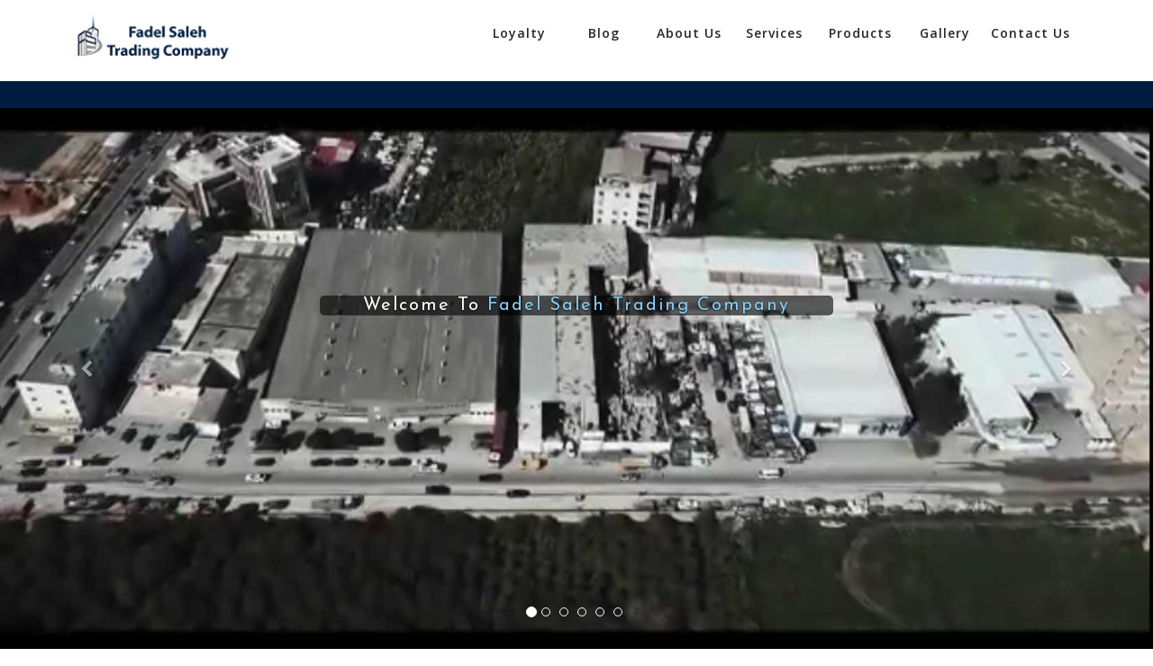

--- FILE ---
content_type: text/html; charset=UTF-8
request_url: https://fadelsalehco.co/index.php
body_size: 12180
content:
<!DOCTYPE html>
<html lang="zxx">

    <head>
        <title>Fadel Saleh Trading Company</title>
        <!-- meta-tags -->
        
        
        <!-- Global site tag (gtag.js) - Google Analytics -->
<script async src="https://www.googletagmanager.com/gtag/js?id=UA-125893551-1"></script>
<script>
  window.dataLayer = window.dataLayer || [];
  function gtag(){dataLayer.push(arguments);}
  gtag('js', new Date());

  gtag('config', 'UA-125893551-1');
</script>

<meta name="viewport" content="width=device-width, initial-scale=1.0">

        <meta property="og:title" content="Fadel Saleh Trading Company">
<meta property="og:site_name" content="Fadel Saleh Trading Company">
<meta property="og:url" content="http://Fadelsalehco.co">
<meta property="og:description" content="Welcome to Fadel Saleh Trading Company We import all kinds of tiles, ceramic and bathroom furniture sets and vanities from Spain, China and Egypt. In addition to that, we are the official agents">
<meta property="og:type" content="business.business">
<meta property="og:image" content="http://fadelsalehco.co/images/5.jpg">
<meta property="og:image" content="http://fadelsalehco.co/images/6.jpg">
<meta property="og:image" content="http://fadelsalehco.co/images/4.jpg">
<meta property="og:image" content="http://fadelsalehco.co/images/3.jpg">
<meta property="og:image" content="http://fadelsalehco.co/images/2.jpg">
<meta property="og:image" content="http://fadelsalehco.co/images/1.jpg">
<div itemscope itemtype="http://schema.org/WebSite">
  <meta itemprop="name" content="Fadel Saleh Trading Company"/>
  <meta itemprop="alternateName" content="Hajj Fadel Saleh Trading Company"/>
  <meta itemprop="url" content="http://Fadelsalehco.co"/>
</div>
        
        <meta charset="UTF-8" />
        <meta NAME="Title" CONTENT="Fadel Saleh Trading Company | Saida Branch">
        <meta name="description" content="Welcome to Fadel Saleh Trading Company We import all kinds of tiles, ceramic and bathroom furniture sets and vanities from Spain, China and Egypt." />
<meta name="keywords" content="Tiles Lebanon, Ceramics Lebanon, Tiles in Lebanon, Ceramics in Lebanon, Bathrooms Lebanon, Bathrooms in Lebanon, Paints Lebanon, Paints in Lebanon,Cement in Lebanon, Cement Lebanon, Iron in Lebanon, Iron Lebanon, Jacuzzi in Lebanon, Jacuzzi Lebanon,Tiles in saida,Tiles in South Lebanon,Tiles in Sidon,Ceramics in Saida,Ceramics in South Lebanon,Ceramics in Sidon,Bathrooms in Saida,Bathrooms in South Lebanon,Bathrooms in Sidon,Jacuzzi in Saida,Jacuzzi in South Lebanon,Jacuzzi in Sidon,Iron in Saida,Iron in South Lebanon,Iron in Sidon,Cement in Saida,Cement in South Lebanon,Cement in Sidon,Paints in Saida,Paints in South Lebanon,Paints in Sidon, Fadel Saleh, Fadel Saleh Trading Company,Saida,Sidon,South Lebanon, Fadel Saleh Saida Branch, حمامات في صيدا , بلاط في صيدا , دهانات في صيدا, حمامات في لبنان, بلاط في لبنان , سيراميك في لبنان, سيراميك في صيدا, حديد في صيدا , حديد في لبنان, جاكوزي في صيدا, جاكوزي في لبنان بلاط في النبطية< " />
<META NAME="Subject" CONTENT="Fadel Saleh Trading Company">
<META NAME="Language" CONTENT="English">
    <META NAME="Language" CONTENT="Arabic">
   <meta http-equiv="Content-Type" content="text/html; charset=utf-8" />
   
   <meta name="twitter:card" content="summary_large_image">
<meta name="twitter:site" content="@companyFadel">
<meta name="twitter:title" content="Fadel Saleh Trading Company">
<meta name="twitter:description" content="Fadel Saleh Trading Company was founded in Saida in 1967. Since then,our institution has been one of the best for it has coped with the Lebanese urban development and has expanded into many branches.">
<meta name="twitter:image" content="https://fadelsalehco.co/images/3.jpg">


   
    <script>
            addEventListener("load", function () {
                setTimeout(hideURLbar, 0);
            }, false);

            function hideURLbar() {
                window.scrollTo(0, 1);
            }
        </script>
        <!-- //meta-tags -->
        <link href="css/bootstrap.css" rel="stylesheet" type="text/css" media="all" />
        <link href="css/style.css" rel="stylesheet" type="text/css" media="all" />
        <link href="css/captionbox.css" rel="stylesheet" type="text/css" >
        <!-- font-awesome -->
        <link href="css/font-awesome.css" rel="stylesheet" >
        <link rel="stylesheet" href="css/chocolat.css" type="text/css" media="screen">
        <link rel="stylesheet" href="css/flexslider.css" type="text/css" media="screen" property="" />
        <!-- Flexslider-CSS -->
        <!-- //Gallery Css -->
        <!-- fonts -->
        <link href="//fonts.googleapis.com/css?family=Great+Vibes&amp;subset=latin-ext" rel="stylesheet">
        <link href="//fonts.googleapis.com/css?family=Josefin+Sans:100,100i,300,300i,400,400i,600,600i,700,700i&amp;subset=latin-ext,vietnamese"
              rel="stylesheet">
        <link href="//fonts.googleapis.com/css?family=Open+Sans:300,300i,400,400i,600,600i,700,700i,800,800i" rel="stylesheet">
        <!-- js files -->
        <!-- js -->
        <script src="js/jquery-2.2.3.min.js"></script>
        <script src='https://api.mapbox.com/mapbox-gl-js/v0.47.0/mapbox-gl.js'></script>
        <link href='https://api.mapbox.com/mapbox-gl-js/v0.47.0/mapbox-gl.css' rel='stylesheet' />
        <link rel="shortcut icon" type="image/png" href="favicon.png"/>
  
    <!--style for displaying gallery photos-->
    <style>
        #captionBox
        {
            width: 75%;
            height: 90%;
            background-color:#E8E8E8;
            margin: auto;
        }
        #gallery-img {
          width: 100%;
          height: 300px;
        }
        .gotobtn {
            
            margin-top:10px;
            background-color:#001640;
        }
        .gotolink
        {
            color:#ffffe0;
        }
    </style>
  

      
  

    
    </head>

    <body>
        <!-- header -->
        <div class="header">
            <div class="content white">
                <nav class="navbar navbar-default">
                    <div class="container">
                        <div class="navbar-header">
                            <button type="button" class="navbar-toggle" data-toggle="collapse" data-target="#bs-example-navbar-collapse-1">
                                <span class="sr-only">Toggle navigation</span>
                                <span class="icon-bar"></span>
                                <span class="icon-bar"></span>
                                <span class="icon-bar"></span>
                            </button>
                            <a title="Home Page - Fadel Saleh Trading Company" class="logo" href="index.php">

                                <span><img src="images/logo.png" style="width:200px;" alt="Fadel Saleh Trading Company Logo" /></span>
                            </a>
                        </div>
                        <!--/.navbar-header-->
                        <div  class="collapse navbar-collapse" id="bs-example-navbar-collapse-1">
    <nav class="link-effect-2" id="link-effect-2">
        <ul class="nav navbar-nav">
         
             <li>
                <a title="Loyalty Program - Fadel Saleh Trading Company" href="loyalty" class="effect-3">Loyalty</a>
            </li>
             <li>
                <a title="Blog - Fadel Saleh Trading Company" href="https://blog.fadelsalehco.co" class="effect-3">Blog</a>
            </li>
            <li>
                <a title="About us - Fadel Saleh Trading Company" href="#about" class="scroll">About Us</a>
            </li>
            <li>
                <a title="Most Popular Services - Fadel Saleh Trading Company" href="#popular" class="effect-3 scroll">Services</a>
            </li>
            <li>
                <a title="Services - Fadel Saleh Trading Company" href="#services" class="effect-3 scroll">Products</a>
            </li>
            
            <li>
                <a title="Projects - Fadel Saleh Trading Company" href="#projects" class="effect-3 scroll">Gallery</a>
            </li>
            
            <li>
                <a title="Contact Us - Fadel Saleh Trading Company" href="#contact" class="effect-3 scroll">Contact Us</a>
            </li>
        </ul>
    </nav>
</div>                        <!--/.navbar-collapse-->
                        <!--/.navbar-->
                    </div>
                </nav>
            </div>
        </div>
        <div class="header-top">
            <!--
<p>
<i class="fa fa-map-marker" aria-hidden="true"></i>New Kampshire Mshinon, USA
</p>
-->
        </div>
        <!-- banner -->
        <div id="myCarousel" class="carousel slide" data-ride="carousel" data-interval="false">
    <!-- Indicators -->
    <ol class="carousel-indicators">
        <li data-target="#myCarousel" data-slide-to="0" class="active"></li>
        <li data-target="#myCarousel" data-slide-to="1" class=""></li>
        <li data-target="#myCarousel" data-slide-to="2" class=""></li>
        <li data-target="#myCarousel" data-slide-to="3" class=""></li>
		<li data-target="#myCarousel" data-slide-to="4" class=""></li>
		<li data-target="#myCarousel" data-slide-to="5" class=""></li>
    </ol>
    <div class="carousel-inner" role="listbox">
        
		<div class="item active">
            <div class="container">
                <div class="carousel-caption">
                    <h6 style="background-color: rgba(0, 0, 0, 0.6);width: 50%;margin-left: 25%;border-radius:5px">Welcome To 
                        <span>Fadel Saleh Trading Company</span>
                    </h6>
                    
                </div>
            </div>
        </div>
		
		<div class="item item2">
            <div class="container">
                <div class="carousel-caption">
                    <h6>Welcome To 
                        <span>Fadel Saleh Trading Company</span>
                    </h6>
                    <h3>Modern 
                        <span> Bathrooms</span>
                    </h3>
                </div>
            </div>
        </div>
		
        <div class="item item3">
            <div class="container">
                <div class="carousel-caption">
                    <h6>Welcome To 
                        <span>Fadel Saleh Trading Company</span>
                    </h6>
                    <h3>
                        <span>Silkcoat Turkish Paints</span>
                    </h3>
                </div>
            </div>
        </div>
        <div class="item item4">
            <div class="container">
                <div class="carousel-caption">
                    <h6 style="background-color: rgba(0, 0, 0, 0.6);width: 50%;margin-left: 25%;border-radius:5px">Welcome To 
                        <span>Fadel Saleh Trading Company</span>
                    </h6>
                    <h3 style="background-color: rgba(0, 0, 0, 0.6);width: 50%;margin-left: 25%;border-radius:5px">Outdoor Jacuzzi
                    </h3>
                </div>
            </div>
        </div>
        <div class="item item5">
            <div class="container">
                <div class="carousel-caption">
                    <h6>Welcome To 
                        <span>Fadel Saleh Trading Company</span>
                    </h6>
                    <h3>
                        <span>Italian</span> Mixers
                    </h3>
                </div>
            </div>
        </div>
		<div class="item item6">
            <div class="container">
                <div class="carousel-caption">
                     <h6 style="background-color: rgba(0, 0, 0, 0.6);width: 50%;margin-left: 25%;border-radius:5px">Welcome To 
                        <span>Fadel Saleh Trading Company</span>
                    </h6>
                    <h3 style="background-color: rgba(0, 0, 0, 0.6);width: 50%;margin-left: 25%;border-radius:5px">Iron & Cement
                    </h3>
                </div>
            </div>
        </div>
    </div>
    <a title="Previous Slider" class="left carousel-control" href="#myCarousel" role="button" data-slide="prev">
        <span class="fa fa-chevron-left" aria-hidden="true"></span>
        <span class="sr-only">Previous</span>
    </a>
    <a title="Next Slider" class="right carousel-control" href="#myCarousel" role="button" data-slide="next">
        <span class="fa fa-chevron-right" aria-hidden="true"></span>
        <span class="sr-only">Next</span>
    </a>
    <!-- The Modal -->
</div>        <!--//banner -->

        <!-- about -->
        <div class="about" id="about">
    <div class="container">
        <div class="col-md-6 about-left">
            <div class="col-xs-6 aboutimg-w3l aboutimg-w3l2">
                <img src="images/ab1.jpg" alt="bathrooms in saida fadel saleh trading company" />
                <img src="images/ab2.jpg" alt="M&Z Italian mixers in saida fadel saleh trading company" />
            </div>
            <div class="col-xs-6 aboutimg-w3l">
                <img src="images/ab3.jpg" alt="pool tiles in saida fadel saleh trading company" />
                <img src="images/ab4.jpg" alt="Sauna in saida fadel saleh trading company" />
            </div>
            <div class="clearfix"> </div>
        </div>
        <div class="col-md-6 about_right">
            <h3>We Provide Quality Construction Services</h3>
            
            <h1 class="bold" style="color:#81cdfa">Fadel Saleh Trading Company Tiles Bathrooms Paints Iron Cement Saida </h1>
            <p>Fadel Saleh Trading  Company was founded in Saida in 1967. Since then, our institution has been one of the best for it has coped with the Lebanese urban development and has expanded into many branches. Based on our customers’ demand,
                we haven’t stopped at cement and iron trade. We import all kinds of tile, ceramic and bathrooms furniture sets and vanities from Spain,
                China and Egypt.We have wide vareity of Tiles, Bathrooms, Ceramics, Paints, Iron and Cement. We also have Construction services. In addition to that, we are the official agents of the Turkish Silk Coat paints. We have wide variety of Bathrooms, bathrooms accessories, bathrooms tiles.
                We Have three Branches in Lebanon " Saida , Zefta , Haret Saida.
                Tiles in Saida - Bathrooms in Saida - Paints in Saida - Sanitary in Saida - Piants in Saida - Iron in Saida - Cement in Saida - Construction in Saida"
                </p>

<!--
            <div class="about-bottom">
                <ul>
                    <li>
                        <h5>2000+</h5>
                        <p>Rooms Done Monthly</p>
                    </li>
                    <li>
                        <h5>3600+</h5>
                        <p>Excellent Designs</p>
                    </li>
                    <li>
                        <h5>1200+</h5>
                        <p>Beautifull Interiors</p>
                    </li>
                </ul>
            </div>
-->

        </div>
        <div class="clearfix"> </div>
    </div>
</div>        <!-- //about -->
<div class="about" id="about">
    <div class="container">
        <div class="col-md-6 about-left">
            <div class="col-xs-6 aboutimg-w3l aboutimg-w3l2">
                <img src="images/ab5.jpg" alt="Iron In Saida" />
                <img src="images/ab6.jpg" alt="Iron In Lebanon" />
            </div>
            <div class="col-xs-6 aboutimg-w3l">
                <img src="images/ab7.jpg" alt="Iron In Nabatieh" />
                <img src="images/ab8.jpg" alt="Iron In Saida" />
            </div>
            <div class="clearfix"> </div>
        </div>
        <div class="col-md-6 about_right">
            <h3>Rebar Iron and Steel Provider In Saida</h3>
            
            <h2 class="bold" style="color:#81cdfa">Iron In Saida - Fadel Saleh Trading Company </h2>
            <p>Iron in saida - Fadel Saleh Trading Company is the leading company in Saida Lebanon in trading rebar iron for construction, we have all construction materials. Our Both Branches in Saida and Nabatieh have rebar iron stock so you can visit any branch. We start trading iron in saida since 1967 and trading iron in nabatieh since 1980. We have the largest rebar iron stock in south lebanon. We also have delivery service for iron in saida and nabatieh.
                </p>

<!--
            <div class="about-bottom">
                <ul>
                    <li>
                        <h5>2000+</h5>
                        <p>Rooms Done Monthly</p>
                    </li>
                    <li>
                        <h5>3600+</h5>
                        <p>Excellent Designs</p>
                    </li>
                    <li>
                        <h5>1200+</h5>
                        <p>Beautifull Interiors</p>
                    </li>
                </ul>
            </div>
-->

        </div>
        <div class="clearfix"> </div>
    </div>
</div>        <!-- popular -->
        <div class="popular-w3" id="popular">
            <div class="container">
                <h3 class="title">Most Popular</h3>
                <div class="popular-grids">
                    <div class="col-md-4 popular-grid">
                        <img src="images/s1.jpg" class="img-responsive" alt="Ceramics at Fadel Saleh Trading Company in saida" />
                        <div class="popular-text">
                            <h5>Ceramics in Saida</h5>
                            <div class="detail-bottom">
                                <p>We import all kinds of tile, ceramic and bathroom furniture sets and vanities from Spain, China and Egypt.</p>
                            </div>
                        </div>
                    </div>
                    <div class="col-md-4 popular-grid">
                        <img src="images/s2.jpg" class="img-responsive" alt="Silkcoat Paints - Fadel Saleh Trading Company" />
                        <div class="popular-text sec">
                            <h5>Silkcoat Paints in Saida</h5>
                            <div class="detail-bottom">
                                <p>SILKCOAT paints is the best Turkish based paint production company. We are the producers of quality emulsion, decorative ,acrylic and texture paints.</p>
                            </div>
                        </div> 
                    </div>
                    <div class="col-md-4 popular-grid">
                        <img src="images/s3.jpg" class="img-responsive" alt="Iron in saida cement in saida Fadel Saleh Trading Company" />
                        <div class="popular-text">
                            <h5>Iron in Saida   Cement In Saida</h5>
                            <div class="detail-bottom">
                                <p>Iron in Saida   Cement In Saida We Provide our clients with top quality iron and cement materials used for construction in Lebanon.</p>
                            </div>
                        </div>
                    </div>
                    <div class="clearfix"></div>
                </div>
            </div>
        </div>
        <!-- //popular -->

        <!-- Services -->
        <style>
    .wthree_agile_us {
        cursor: pointer;
    }
    #Cement_All_Product, #Mixers_Base_3, #Wash_Base_3, #Others_Basic_3, #Turkish_Basic_3, #Lebanon_Basic_3, #Turkey_Basic_3, #Spanish_Basic_3, #Secondary_Product, #Cement_Basic_3, #Hardware_Power_All_Product, #Insulation_All_Product, #LINENS_All_Product, #Bath_Base_3, #Paints_All_Product, #Residential_All_Product, #Roof_All_Product, #Tiles_All_Product {
        display: none;
    }
    #Back_Product {
        cursor: pointer;
    }
</style>
<div class="why-choose-agile" id="services">
    <div class="container">
        <h3 class="title">Our Products</h3>
        <div class="why-choose-agile-grids-top">
            <p id="Back_Product"><strong>BACK</strong></p>
            <div id="Basis_Product">
                <div class="col-md-6 col-xs-6 agileits-w3layouts-grid">
                    <div class="wthree_agile_us" id="CEMENT_Product">
                        <div class="col-xs-9 agile-why-text">
                            <h4>CEMENT &amp; DEFORMED BARS</h4>
                            <!--                        <p>Lorem ipsum magna, vehicula ut scelerisque ornare porta ete.</p>-->
                        </div>
                        <div class="col-xs-3 agile-why-text">
                            <div class="wthree_features_grid hvr-rectangle-out">
                                <i  aria-hidden="true"><img src="images/icon.png" alt="Products" height="70" width="70"></i>
                            </div>
                        </div>
                        <div class="clearfix"> </div>
                    </div>
                    <div class="wthree_agile_us" id="GLASS_Product">
                        <div class="col-xs-9 agile-why-text">
                            <h4>GLASS BLOCK</h4>
                            <a title="Glass Block - Fadel Saleh Trading Company" href="pdf/glass_block.pdf" download target="_blank">Download PDF</a>
                        </div>
                        <div class="col-xs-3 agile-why-text">
                            <div class="wthree_features_grid hvr-rectangle-out">
                                <i  aria-hidden="true"><img src="images/icon.png" alt="Products" height="70" width="70"></i>
                            </div>
                        </div>
                        <div class="clearfix"> </div>
                    </div>
                    <div class="wthree_agile_us" id="HARDWARE_Product">
                        <div class="col-xs-9 agile-why-text">
                            <h4>HARDWARE &amp; POWER TOOLS</h4>
                            <!--                        <p>Lorem ipsum magna, vehicula ut scelerisque ornare porta ete.</p>-->
                        </div>
                        <div class="col-xs-3 agile-why-text">
                            <div class="wthree_features_grid hvr-rectangle-out">
                               <i  aria-hidden="true"><img src="images/icon.png" alt="Products" height="70" width="70"></i>
                            </div>
                        </div>
                        <div class="clearfix"> </div>
                    </div>
                    <div class="wthree_agile_us" id="INSULATION_Product">
                        <div class="col-xs-9 agile-why-text">
                            <h4>INSULATION MATERIALS</h4>
                            <!--                        <p>Lorem ipsum magna, vehicula ut scelerisque ornare porta ete.</p>-->
                        </div>
                        <div class="col-xs-3 agile-why-text">
                            <div class="wthree_features_grid hvr-rectangle-out">
                                <i  aria-hidden="true"><img src="images/icon.png" alt="Products" height="70" width="70"></i>
                            </div>
                        </div>
                        <div class="clearfix"> </div>
                    </div>
                    <div class="wthree_agile_us" id="LINENS_Product">
                        <div class="col-xs-9 agile-why-text">
                            <h4>LINENS</h4>
                            <!--                        <p>Lorem ipsum magna, vehicula ut scelerisque ornare porta ete.</p>-->
                        </div>
                        <div class="col-xs-3 agile-why-text">
                            <div class="wthree_features_grid hvr-rectangle-out">
                                <i  aria-hidden="true"><img src="images/icon.png" alt="Products" height="70" width="70"></i>
                            </div>
                        </div>
                        <div class="clearfix"> </div>
                    </div>
                </div>
                <div class="col-md-4 col-xs-6 agileits-w3layouts-grid">
                    <div class="wthree_agile_us" id="PAINTS_Product">
                        <div class="col-xs-9 agile-why-text">
                            <h4>PAINTS</h4>
                            <!--                        <p>Lorem ipsum magna, vehicula ut scelerisque ornare porta ete.</p>-->
                        </div>
                        <div class="col-xs-3 agile-why-text">
                            <div class="wthree_features_grid hvr-rectangle-out">
                                <i  aria-hidden="true"><img src="images/icon.png" alt="Products" height="70" width="70"></i>
                            </div>
                        </div>
                        <div class="clearfix"> </div>
                    </div>
                    <div class="wthree_agile_us" id="RESIDENTIAL_Product">
                        <div class="col-xs-9 agile-why-text">
                            <h4>RESIDENTIAL PROJECTS</h4>
                            <!--                        <p>Lorem ipsum magna, vehicula ut scelerisque ornare porta ete.</p>-->
                        </div>
                        <div class="col-xs-3 agile-why-text">
                            <div class="wthree_features_grid hvr-rectangle-out">
                                <i  aria-hidden="true"><img src="images/icon.png" alt="Products" height="70" width="70"></i>
                            </div>
                        </div>
                        <div class="clearfix"> </div>
                    </div>
                    <div class="wthree_agile_us" id="ROOF_Product">
                        <div class="col-xs-9 agile-why-text">
                            <h4>ROOF TILES</h4>
                            <!--                        <p>Lorem ipsum magna, vehicula ut scelerisque ornare porta ete.</p>-->
                        </div>
                        <div class="col-xs-3 agile-why-text">
                            <div class="wthree_features_grid hvr-rectangle-out">
                                <i  aria-hidden="true"><img src="images/icon.png" alt="Products" height="70" width="70"></i>
                            </div>
                        </div>
                        <div class="clearfix"> </div>
                    </div>
                    <div class="wthree_agile_us" id="TILES_Product">
                        <div class="col-xs-9 agile-why-text">
                            <h4>TILES</h4>
                            <!--                        <p>Lorem ipsum magna, vehicula ut scelerisque ornare porta ete.</p>-->
                        </div>
                        <div class="col-xs-3 agile-why-text">
                            <div class="wthree_features_grid hvr-rectangle-out">
                                <i  aria-hidden="true"><img src="images/icon.png" alt="Products" height="70" width="70"></i>
                            </div>
                        </div>
                        <div class="clearfix"> </div>
                    </div>
                </div>
            </div>
            <div id="Secondary_Product">
                <div id="Cement_All_Product">
                    <div class="col-md-4 col-xs-6 agileits-w3layouts-grid">
                        <div class="wthree_agile_us" id="Cement_Base_2">
                            <div class="col-xs-9 agile-why-text">
                                <h4>CEMENT</h4>

                            </div>
                            <div class="col-xs-3 agile-why-text">
                                <div class="wthree_features_grid hvr-rectangle-out">
                                   <i  aria-hidden="true"><img src="images/icon.png" alt="Products" height="70" width="70"></i>
                                </div>
                            </div>
                            <div class="clearfix"> </div>
                        </div>
                        <div class="wthree_agile_us" id="">
                            <div class="col-xs-9 agile-why-text">
                                <h4>COMMON NAIL</h4>
                                <a title="Common Nail - Fadel Saleh Trading Company" href="pdf/WE_AT_FADEL_SALEH_TRADING_COMPANY_HAVE_ALL%20_SIZES_OF_COMMON_NAILS.pdf" download target="_blank">Download PDF</a>
                            </div>
                            <div class="col-xs-3 agile-why-text">
                                <div class="wthree_features_grid hvr-rectangle-out">
                                    <i  aria-hidden="true"><img src="images/icon.png" alt="Products" height="70" width="70"></i>
                                </div>
                            </div>
                            <div class="clearfix"> </div>
                        </div>

                    </div>
                    <div class="col-md-4 col-xs-6 agileits-w3layouts-grid">
                        <div class="wthree_agile_us" id="">
                            <div class="col-xs-9 agile-why-text">
                                <h4>DEFORMED BARS</h4>
                                <a title="Deformed Bars - Fadel Saleh Trading Company" href="pdf/DEFORMED_BARS_FADEL_SALEH_TRADING.pdf" download target="_blank">Download PDF</a>
                            </div>
                            <div class="col-xs-3 agile-why-text">
                                <div class="wthree_features_grid hvr-rectangle-out">
                                    <i  aria-hidden="true"><img src="images/icon.png" alt="Products" height="70" width="70"></i>
                                </div>
                            </div>
                            <div class="clearfix"> </div>
                        </div>
                        <div class="wthree_agile_us" id="">
                            <div class="col-xs-9 agile-why-text">
                                <h4>GALVANIZED WIRE</h4>
                                <a title="Galvanized Wire - Fadel Saleh Trading Company" href="pdf/WE_AT_FADEL_SALEH_COMPANY_HAVE_ALL_SIZES_OF_GALVANIZED_WIRE_WITH_BEST_QUALITY.pdf" download target="_blank">Download PDF</a>
                            </div>
                            <div class="col-xs-3 agile-why-text">
                                <div class="wthree_features_grid hvr-rectangle-out">
                                   <i  aria-hidden="true"><img src="images/icon.png" alt="Products" height="70" width="70"></i>
                                </div>
                            </div>
                            <div class="clearfix"> </div>
                        </div>

                    </div>
                </div>
                <div id="Hardware_Power_All_Product">
                    <div class="col-md-4 col-xs-6 agileits-w3layouts-grid">
                        <div class="wthree_agile_us" id="">
                            <div class="col-xs-9 agile-why-text">
                                <h4>BERENT</h4>
                                <a title="Berent - Fadel Saleh Trading Company" href="pdf/BERENT.pdf" download target="_blank">Download PDF</a>
                            </div>
                            <div class="col-xs-3 agile-why-text">
                                <div class="wthree_features_grid hvr-rectangle-out">
                                    <i  aria-hidden="true"><img src="images/icon.png" alt="Products" height="70" width="70"></i>
                                </div>
                            </div>
                            <div class="clearfix"> </div>
                        </div>
                        <div class="wthree_agile_us" id="">
                            <div class="col-xs-9 agile-why-text">
                                <h4>BROWNS</h4>
                                <a title="Browns in saida - Fadel Saleh Trading Company" href="pdf/BROWNS.pdf" download target="_blank">Download PDF</a>
                            </div>
                            <div class="col-xs-3 agile-why-text">
                                <div class="wthree_features_grid hvr-rectangle-out">
                                   <i  aria-hidden="true"><img src="images/icon.png" alt="Products" height="70" width="70"></i>
                                </div>
                            </div>
                            <div class="clearfix"> </div>
                        </div>

                    </div>
                    <div class="col-md-4 col-xs-6 agileits-w3layouts-grid">
                        <div class="wthree_agile_us" id="">
                            <div class="col-xs-9 agile-why-text">
                                <h4>MISCELLANEOUS</h4>
                                <a title="Miscellaneous in Saida- Fadel Saleh Trading Company" href="pdf/Miscellaneous.pdf" download target="_blank">Download PDF</a>
                            </div>
                            <div class="col-xs-3 agile-why-text">
                                <div class="wthree_features_grid hvr-rectangle-out">
                                   <i  aria-hidden="true"><img src="images/icon.png" alt="Products" height="70" width="70"></i>
                                </div>
                            </div>
                            <div class="clearfix"> </div>
                        </div>
                        <div class="wthree_agile_us" id="">
                            <div class="col-xs-9 agile-why-text">
                                <h4>YATO</h4>
                                <a title="Yato in Saida- Fadel Saleh Trading Company" href="pdf/YATO.pdf" download target="_blank">Download PDF</a>
                            </div>
                            <div class="col-xs-3 agile-why-text">
                                <div class="wthree_features_grid hvr-rectangle-out">
                                 <i  aria-hidden="true"><img src="images/icon.png" alt="Products" height="70" width="70"></i>
                                </div>
                            </div>
                            <div class="clearfix"> </div>
                        </div>

                    </div>
                </div>
                <div id="Insulation_All_Product">
                    <div class="col-md-4 col-xs-6 agileits-w3layouts-grid">
                        <div class="wthree_agile_us" id="">
                            <div class="col-xs-9 agile-why-text">
                                <h4>Sika</h4>
                                <a title="Sika in Saida- Fadel Saleh Trading Company" href="pdf/SIKA.pdf" download target="_blank">Download PDF</a>
                            </div>
                            <div class="col-xs-3 agile-why-text">
                                <div class="wthree_features_grid hvr-rectangle-out">
                                   <i  aria-hidden="true"><img src="images/icon.png" alt="Products" height="70" width="70"></i>
                                </div>
                            </div>
                            <div class="clearfix"> </div>
                        </div>
                    </div>

                </div>
                <div id="LINENS_All_Product">
                    <div class="col-md-4 col-xs-6 agileits-w3layouts-grid">
                        <div class="wthree_agile_us" id="Bath_Base_2">
                            <div class="col-xs-9 agile-why-text">
                                <h4>Bath Kit</h4>

                            </div>
                            <div class="col-xs-3 agile-why-text">
                                <div class="wthree_features_grid hvr-rectangle-out">
                                   <i  aria-hidden="true"><img src="images/icon.png" alt="Products" height="70" width="70"></i>
                                </div>
                            </div>
                            <div class="clearfix"> </div>
                        </div>
                        <div class="wthree_agile_us" id="Bathtub_Base_2">
                            <div class="col-xs-9 agile-why-text">
                                <h4>Bathtub</h4>
                                <a title="Bathtub in Saida- Fadel Saleh Trading Company" href="pdf/bathtube.pdf" download target="_blank">Download PDF</a>
                            </div>
                            <div class="col-xs-3 agile-why-text">
                                <div class="wthree_features_grid hvr-rectangle-out">
                                   <i  aria-hidden="true"><img src="images/icon.png" alt="Products" height="70" width="70"></i>
                                </div>
                            </div>
                            <div class="clearfix"> </div>
                        </div>
                        <div class="wthree_agile_us" id="Mixers_Base_2">
                            <div class="col-xs-9 agile-why-text">
                                <h4>Mixers</h4>
                            </div>
                            <div class="col-xs-3 agile-why-text">
                                <div class="wthree_features_grid hvr-rectangle-out">
                                    <i  aria-hidden="true"><img src="images/icon.png" alt="Products" height="70" width="70"></i>
                                </div>
                            </div>
                            <div class="clearfix"> </div>
                        </div>
                        <div class="wthree_agile_us" id="Wash_Base_2">
                            <div class="col-xs-9 agile-why-text">
                                <h4>Wash Basins</h4>
                            </div>
                            <div class="col-xs-3 agile-why-text">
                                <div class="wthree_features_grid hvr-rectangle-out">
                                   <i  aria-hidden="true"><img src="images/icon.png" alt="Products" height="70" width="70"></i>
                                </div>
                            </div>
                            <div class="clearfix"> </div>
                        </div>

                    </div>
                    <div class="col-md-4 col-xs-6 agileits-w3layouts-grid">
                        <div class="wthree_agile_us" id="">
                            <div class="col-xs-9 agile-why-text">
                                <h4>Jacuzzi</h4>
                                <a title="Jacuzzis in Saida- Fadel Saleh Trading Company" href="pdf/jaccuzzi.pdf" download target="_blank">Download PDF</a>
                            </div>
                            <div class="col-xs-3 agile-why-text">
                                <div class="wthree_features_grid hvr-rectangle-out">
                                  <i  aria-hidden="true"><img src="images/icon.png" alt="Products" height="70" width="70"></i>
                                </div>
                            </div>
                            <div class="clearfix"> </div>
                        </div>
                        <div class="wthree_agile_us" id="">
                            <div class="col-xs-9 agile-why-text">
                                <h4>Mirrors</h4>
                                <a title="Mirrors in Saida- Fadel Saleh Trading Company" href="pdf/mirror.pdf" download target="_blank">Download PDF</a>
                            </div>
                            <div class="col-xs-3 agile-why-text">
                                <div class="wthree_features_grid hvr-rectangle-out">
                                   <i  aria-hidden="true"><img src="images/icon.png" alt="Products" height="70" width="70"></i>
                                </div>
                            </div>
                            <div class="clearfix"> </div>
                        </div>
                        <div class="wthree_agile_us" id="">
                            <div class="col-xs-9 agile-why-text">
                                <h4>Shower Enclosure</h4>
                                <a title="Shower Enclosure in Saida- Fadel Saleh Trading Company" href="pdf/shower.pdf" download target="_blank">Download PDF</a>
                            </div>
                            <div class="col-xs-3 agile-why-text">
                                <div class="wthree_features_grid hvr-rectangle-out">
                                 <i  aria-hidden="true"><img src="images/icon.png" alt="Products" height="70" width="70"></i>
                                </div>
                            </div>
                            <div class="clearfix"> </div>
                        </div>

                    </div>
                </div>
                <div id="Paints_All_Product">
                    <div class="col-md-4 col-xs-6 agileits-w3layouts-grid">
                        <div class="wthree_agile_us" id="Others_Base_2">
                            <div class="col-xs-9 agile-why-text">
                                <h4>Others</h4>

                            </div>
                            <div class="col-xs-3 agile-why-text">
                                <div class="wthree_features_grid hvr-rectangle-out">
                                    <i  aria-hidden="true"><img src="images/icon.png" alt="Products" height="70" width="70"></i>
                                </div>
                            </div>
                            <div class="clearfix"> </div>
                        </div>
                        <div class="wthree_agile_us" id="Turkish_Base_2">
                            <div class="col-xs-9 agile-why-text">
                                <h4>Turkish Paints</h4>
                            </div>
                            <div class="col-xs-3 agile-why-text">
                                <div class="wthree_features_grid hvr-rectangle-out">
                                  <i  aria-hidden="true"><img src="images/icon.png" alt="Products" height="70" width="70"></i>
                                </div>
                            </div>
                            <div class="clearfix"> </div>
                        </div>
                    </div>                    
                </div>
                <div id="Residential_All_Product">
                    <div class="col-md-4 col-xs-6 agileits-w3layouts-grid">
                        <div class="wthree_agile_us" id="Lebanon_Base_2">
                            <div class="col-xs-9 agile-why-text">
                                <h4>Lebanon</h4>
								
                            </div>
                            <div class="col-xs-3 agile-why-text">
                                <div class="wthree_features_grid hvr-rectangle-out">
                                    <i  aria-hidden="true"><img src="images/icon.png" alt="Products" height="70" width="70"></i>
                                </div>
                            </div>
                            <div class="clearfix"> </div>
                        </div>
                        <div class="wthree_agile_us" id="Turkey_Base_2">
                            <div class="col-xs-9 agile-why-text">
                                <h4>Turkey</h4>
                            </div>
                            <div class="col-xs-3 agile-why-text">
                                <div class="wthree_features_grid hvr-rectangle-out">
                                    <i  aria-hidden="true"><img src="images/icon.png" alt="Products" height="70" width="70"></i>
                                </div>
                            </div>
                            <div class="clearfix"> </div>
                        </div>
                    </div>                    
                </div>
                <div id="Roof_All_Product">
                    <div class="col-md-4 col-xs-6 agileits-w3layouts-grid">
                        <div class="wthree_agile_us" id="Lebanon_Base_2">
                            <div class="col-xs-9 agile-why-text">
                                <h4>Spanish Bricks</h4>
                                <a title="Roof tile Spanish Bricks in Saida- Fadel Saleh Trading Company" href="pdf/roof_tile.pdf" download target="_blank">Download PDF</a>
                            </div>
                            <div class="col-xs-3 agile-why-text">
                                <div class="wthree_features_grid hvr-rectangle-out">
                                    <i  aria-hidden="true"><img src="images/icon.png" alt="Products" height="70" width="70"></i>
                                </div>
                            </div>
                            <div class="clearfix"> </div>
                        </div>

                    </div>                    
                </div>
                <div id="Tiles_All_Product">
                    <div class="col-md-4 col-xs-6 agileits-w3layouts-grid">
                        <div class="wthree_agile_us" id="Chineese_Base_2">
                            <div class="col-xs-9 agile-why-text">
                                <h4>Chineese</h4>
                                <a title="Tiles in Saida- Fadel Saleh Trading Company" href="pdf/60x60.pdf" download target="_blank">60 x 60 Download PDF</a> </br>
                                <a title="Tiles in Saida- Fadel Saleh Trading Company" href="pdf/60x90.pdf" download target="_blank">60 x 90 Download PDF</a> </br>
                                <a title="Tiles in Saida- Fadel Saleh Trading Company" href="pdf/60x120.pdf" download target="_blank">60 x 120 Download PDF</a> </br>
                                <a title="Tiles in Saida- Fadel Saleh Trading Company" href="pdf/80x80.pdf" download target="_blank">80 x 80 Download PDF</a> </br>
                                <a title="Mosaic Tiles in Saida- Fadel Saleh Trading Company" href="pdf/mosaic.pdf" download target="_blank">Mosaic Download PDF</a> </br>
                                <a title="Real Stone in Saida- Fadel Saleh Trading Company" href="pdf/real_stone.pdf" download target="_blank">Real StoneDownload PDF</a> </br>
                                <a title="Pool Tiles in Saida- Fadel Saleh Trading Company" href="pdf/swimming_pool_tiles.pdf" download target="_blank">Pool Tiles Download PDF</a></br>
                                <a title="Vivo Tiles in Saida- Fadel Saleh Trading Company" href="pdf/vivo.pdf" download target="_blank">Vivo Download PDF</a>
                            </div>
                            <div class="col-xs-3 agile-why-text">
                                <div class="wthree_features_grid hvr-rectangle-out">
                                  <i  aria-hidden="true"><img src="images/icon.png" alt="Products" height="70" width="70"></i>
                                </div>
                            </div>
                            <div class="clearfix"> </div>
                        </div>
                        <div class="wthree_agile_us" id="Italian_Base_2">
                            <div class="col-xs-9 agile-why-text">
                                <h4>Italian</h4>
                            </div>
                            <div class="col-xs-3 agile-why-text">
                                <div class="wthree_features_grid hvr-rectangle-out">
                                   <i  aria-hidden="true"><img src="images/icon.png" alt="Products" height="70" width="70"></i>
                                </div>
                            </div>
                            <div class="clearfix"> </div>
                        </div>
                        <div class="wthree_agile_us" id="Spanish_Base_2">
                            <div class="col-xs-9 agile-why-text">
                                <h4>Spanish</h4>
                            </div>
                            <div class="col-xs-3 agile-why-text">
                                <div class="wthree_features_grid hvr-rectangle-out">
                                   <i  aria-hidden="true"><img src="images/icon.png" alt="Products" height="70" width="70"></i>
                                </div>
                            </div>
                            <div class="clearfix"> </div>
                        </div>

                    </div>                    
                </div>
                <div id="Cement_Basic_3">
                    <div class="col-md-4 col-xs-6 agileits-w3layouts-grid">
                        <div class="wthree_agile_us" id="Cement_Basic_Holcim">
                            <div class="col-xs-9 agile-why-text">
                                <h4>HOLCIM LEBANON</h4>
                                <a title="Holcim Cement in Saida- Fadel Saleh Trading Company" href="pdf/Holcim_Sustainable_Development_Report_2015_01.pdf" download target="_blank">Download PDF</a>
                            </div>
                            <div class="col-xs-3 agile-why-text">
                                <div class="wthree_features_grid hvr-rectangle-out">
                                    <i  aria-hidden="true"><img src="images/icon.png" alt="Products" height="70" width="70"></i>
                                </div>
                            </div>
                            <div class="clearfix"> </div>
                        </div>                        
                    </div>
                </div>
                <div id="Others_Basic_3">
                    <div class="col-md-4 col-xs-6 agileits-w3layouts-grid">
                        <div class="wthree_agile_us" id="">
                            <div class="col-xs-9 agile-why-text">
                                <h4>SIPES</h4>
                                <a title="Sipes Paints in Saida- Fadel Saleh Trading Company" href="pdf/SIPES.pdf" download target="_blank">Download PDF</a>
                            </div>
                            <div class="col-xs-3 agile-why-text">
                                <div class="wthree_features_grid hvr-rectangle-out">
                                   <i  aria-hidden="true"><img src="images/icon.png" alt="Products" height="70" width="70"></i>
                                </div>
                            </div>
                            <div class="clearfix"> </div>
                        </div>
                        <div class="wthree_agile_us" id="">
                            <div class="col-xs-9 agile-why-text">
                                <h4>TINOL</h4>
                            </div>
                            <div class="col-xs-3 agile-why-text">
                                <div class="wthree_features_grid hvr-rectangle-out">
                                    <i  aria-hidden="true"><img src="images/icon.png" alt="Products" height="70" width="70"></i>
                                </div>
                            </div>
                            <div class="clearfix"> </div>
                        </div>
                        <div class="wthree_agile_us" id="">
                            <div class="col-xs-9 agile-why-text">
                                <h4>TOUPRET</h4>
                                <a title="Toupret in Saida- Fadel Saleh Trading Company" href="pdf/TOUPRET.pdf" download target="_blank">Download TOUPRET PDF</a>
                                <a title="Toupret in Saida- Fadel Saleh Trading Company" href="pdf/TOUPRET1.pdf" download target="_blank">Download TOUPRET PDF</a>
                                <a title="Toupret in Saida- Fadel Saleh Trading Company" href="pdf/TOUPRET2.pdf" download target="_blank">Download TOUPRET PDF</a>
                            </div>
                            <div class="col-xs-3 agile-why-text">
                                <div class="wthree_features_grid hvr-rectangle-out">
                                    <i  aria-hidden="true"><img src="images/icon.png" alt="Products" height="70" width="70"></i>
                                </div>
                            </div>
                            <div class="clearfix"> </div>
                        </div>                        
                    </div>
                </div>
                <div id="Lebanon_Basic_3">
                    <div class="col-md-4 col-xs-6 agileits-w3layouts-grid">
                        <div class="wthree_agile_us" id="">
                            <div class="col-xs-9 agile-why-text">
                                <h4>AL FADEL 1 &amp; 2</h4>
								<a title="Al Fadel 1 in Saida- Fadel Saleh Trading Company" href="pdf/alfadel12.pdf" download target="_blank">Download PDF</a>
                            </div>
                            <div class="col-xs-3 agile-why-text">
                                <div class="wthree_features_grid hvr-rectangle-out">
                                   <i  aria-hidden="true"><img src="images/icon.png" alt="Products" height="70" width="70"></i>
                                </div>
                            </div>
                            <div class="clearfix"> </div>
                        </div>
                        <div class="wthree_agile_us" id="">
                            <div class="col-xs-9 agile-why-text">
                                <h4>AL FADEL 3</h4>
								<a title="Al Fadel 3 in Saida- Fadel Saleh Trading Company" href="pdf/alfadel3.pdf" download target="_blank">Download PDF</a>
                            </div>
                            <div class="col-xs-3 agile-why-text">
                                <div class="wthree_features_grid hvr-rectangle-out">
                                   <i  aria-hidden="true"><img src="images/icon.png" alt="Products" height="70" width="70"></i>
                                </div>
                            </div>
                            <div class="clearfix"> </div>
                        </div>
                        <div class="wthree_agile_us" id="">
                            <div class="col-xs-9 agile-why-text">
                                <h4>AL FADEL 4</h4>
								<a  title="Al Fadel 4 in Saida- Fadel Saleh Trading Company" href="pdf/alfadel4.pdf" download target="_blank">Download PDF</a>
                            </div>
                            <div class="col-xs-3 agile-why-text">
                                <div class="wthree_features_grid hvr-rectangle-out">
                                   <i  aria-hidden="true"><img src="images/icon.png" alt="Products" height="70" width="70"></i>
                                </div>
                            </div>
                            <div class="clearfix"> </div>
                        </div>
                        <div class="wthree_agile_us" id="">
                            <div class="col-xs-9 agile-why-text">
                                <h4>AL FADEL 5</h4>
								<a  title="Al Fadel 5 in Saida- Fadel Saleh Trading Company" href="pdf/alfadel5.pdf" download target="_blank">Download PDF</a>
                            </div>
                            <div class="col-xs-3 agile-why-text">
                                <div class="wthree_features_grid hvr-rectangle-out">
                                   <i  aria-hidden="true"><img src="images/icon.png" alt="Products" height="70" width="70"></i>
                                </div>
                            </div>
                            <div class="clearfix"> </div>
                        </div>                        
                    </div>
                </div>
                <div id="Turkey_Basic_3">
                    <div class="col-md-4 col-xs-6 agileits-w3layouts-grid">
                        <div class="wthree_agile_us" id="">
                            <div class="col-xs-9 agile-why-text">
                                <h4>Finished Projects</h4>
								<a title="Finished Projects in Saida- Fadel Saleh Trading Company" href="pdf/finishedprojects.pdf" download target="_blank">Download PDF</a>
                            </div>
                            <div class="col-xs-3 agile-why-text">
                                <div class="wthree_features_grid hvr-rectangle-out">
                                    <i  aria-hidden="true"><img src="images/icon.png" alt="Products" height="70" width="70"></i>
                                </div>
                            </div>
                            <div class="clearfix"> </div>
                        </div>
                        <div class="wthree_agile_us" id="">
                            <div class="col-xs-9 agile-why-text">
                                <h4>Mostair Life Grand Houses</h4>
								<a title="Mostair Life Grand Houses- Fadel Saleh Trading Company" href="pdf/mostair.pdf" download target="_blank">Download PDF</a> </br>
								<a title="Mostair Life Grand Houses- Fadel Saleh Trading Company" href="pdf/mostair1.pdf" download target="_blank">Download Complete PDF</a>
					
                            </div>
                            <div class="col-xs-3 agile-why-text">
                                <div class="wthree_features_grid hvr-rectangle-out">
                                   <i  aria-hidden="true"><img src="images/icon.png" alt="Products" height="70" width="70"></i>
                                </div>
                            </div>
                            <div class="clearfix"> </div>
                        </div>

                    </div>
                </div>
                <div id="Turkish_Basic_3">
                    <div class="col-md-4 col-xs-6 agileits-w3layouts-grid">
                        <div class="wthree_agile_us" id="">
                            <div class="col-xs-9 agile-why-text">
                                <h4>Silkcoat</h4>
                                <a title="Silkcoat in saida- Fadel Saleh Trading Company" href="pdf/fiyat_listesi_yalitim_gurubu.pdf" download target="_blank">Download PDF</a>
                            </div>
                            <div class="col-xs-3 agile-why-text">
                                <div class="wthree_features_grid hvr-rectangle-out">
                                <i  aria-hidden="true"><img src="images/icon.png" alt="Products" height="70" width="70"></i>
                                </div>
                            </div>
                            <div class="clearfix"> </div>
                        </div>

                    </div>
                </div>
                <div id="Bath_Base_3">
                    <div class="col-md-4 col-xs-6 agileits-w3layouts-grid">
                        <div class="wthree_agile_us" id="China_Basic_Bath">
                            <div class="col-xs-9 agile-why-text">
                                <h4>Bath Kit China</h4>
                                <a title="Bath kit china in saida- Fadel Saleh Trading Company" href="pdf/jinsily.pdf" download target="_blank">Jinsily Download PDF</a> </br>
                                <a title="Bath kit china in saida- Fadel Saleh Trading Company" href="pdf/kannor.pdf" download target="_blank">Kannor Download PDF</a></br>
                                <a title="Bath kit china in saida- Fadel Saleh Trading Company" href="pdf/sitong.pdf" download target="_blank">Sitong Download PDF</a></br>
                                <a title="Bath kit china in saida- Fadel Saleh Trading Company" href="pdf/yida.pdf" download target="_blank">Yida Download PDF</a></br>
                            </div>
                            <div class="col-xs-3 agile-why-text">
                                <div class="wthree_features_grid hvr-rectangle-out">
                                  <i  aria-hidden="true"><img src="images/icon.png" alt="Products" height="70" width="70"></i>
                                </div>
                            </div>
                            <div class="clearfix"> </div>
                        </div>
                        <div class="wthree_agile_us" id="Italy_Basic_Bath">
                            <div class="col-xs-9 agile-why-text">
                                <h4>Bath Kit Italy</h4>
                                <a title="Esedra in saida- Fadel Saleh Trading Company" href="pdf/ESEDRA_Gc.pdf" download target="_blank">Esedra Download PDF</a></br>
                                <a title="SDR in saida- Fadel Saleh Trading Company" href="pdf/SDR.pdf" download target="_blank">SDR Download PDF</a></br>
                            </div>
                            <div class="col-xs-3 agile-why-text">
                                <div class="wthree_features_grid hvr-rectangle-out">
                                   <i  aria-hidden="true"><img src="images/icon.png" alt="Products" height="70" width="70"></i>
                                </div>
                            </div>
                            <div class="clearfix"> </div>
                        </div>                        
                    </div>
                </div>
                <div id="Mixers_Base_3">
                    <div class="col-md-4 col-xs-6 agileits-w3layouts-grid">
                        <div class="wthree_agile_us" id="China_Basic_Bath">
                            <div class="col-xs-9 agile-why-text">
                                <h4>China</h4>
                                <a title="CAE in saida- Fadel Saleh Trading Company" href="pdf/CAE.pdf" download target="_blank">CAE Download PDF</a></br>
                                <a title="Outdoor Shower in saida- Fadel Saleh Trading Company" href="pdf/outdoor_shower.pdf" download target="_blank">Outdoor Shower Download PDF</a>                                
                            </div>
                            <div class="col-xs-3 agile-why-text">
                                <div class="wthree_features_grid hvr-rectangle-out">
                                   <i  aria-hidden="true"><img src="images/icon.png" alt="Products" height="70" width="70"></i>
                                </div>
                            </div>
                            <div class="clearfix"> </div>
                        </div>
                        <div class="wthree_agile_us" id="Italy_Basic_Bath">
                            <div class="col-xs-9 agile-why-text">
                                <h4>Italy</h4>
                                <a title="M&Z in saida- Fadel Saleh Trading Company" href="pdf/M&Z.pdf" download target="_blank">M & Z Download PDF</a>                                
                            </div>
                            <div class="col-xs-3 agile-why-text">
                                <div class="wthree_features_grid hvr-rectangle-out">
                                   <i  aria-hidden="true"><img src="images/icon.png" alt="Products" height="70" width="70"></i>
                                </div>
                            </div>
                            <div class="clearfix"> </div>
                        </div>                        
                    </div>
                </div>
                <div id="Wash_Base_3">
                    <div class="col-md-4 col-xs-6 agileits-w3layouts-grid">
                        <div class="wthree_agile_us" id="China_Basic_Bath">
                            <div class="col-xs-9 agile-why-text">
                                <h4>China</h4>
                                <a title="Porcelain in saida- Fadel Saleh Trading Company" href="pdf/porcelain_basin.pdf" download target="_blank">Porcelain Basin Download PDF</a></br>
                                <a title="PVC Cabinets in saida- Fadel Saleh Trading Company" href="pdf/pvc_cabinets.pdf" download target="_blank">PVC Cabinets Download PDF</a> </br>                               
                                <a title="Stainless Steel Cabinets in saida- Fadel Saleh Trading Company" href="pdf/stainless_steel_cabinets.pdf" download target="_blank">Stainlessq Steel Cabinets Download PDF</a>  </br>                              
                                <a title="Wooden with marbel cabinets in saida- Fadel Saleh Trading Company" href="pdf/wooden_with_marble_cabinets.pdf" download target="_blank">Wooden With Marble Cabinets Download PDF</a>    </br>
                                 <a title="Natural Stone Basin in Saida" href="pdf/natural stone mm.pdf" download target="_blank">Natural Stone Basin Download PDF</a>   
                            </div>
                            <div class="col-xs-3 agile-why-text">
                                <div class="wthree_features_grid hvr-rectangle-out">
                                 <i  aria-hidden="true"><img src="images/icon.png" alt="Products" height="70" width="70"></i>
                                </div>
                            </div>
                            <div class="clearfix"> </div>
                        </div>
                        <div class="wthree_agile_us" id="Italy_Basic_Bath">
                            <div class="col-xs-9 agile-why-text">
                                <h4>Italy</h4>
                                <a title="SDR Basin in saida- Fadel Saleh Trading Company" href="pdf/SDR_Basin.pdf" download target="_blank">SDR Basin Download PDF</a>                                
                            </div>
                            <div class="col-xs-3 agile-why-text">
                                <div class="wthree_features_grid hvr-rectangle-out">
                                 <i  aria-hidden="true"><img src="images/icon.png" alt="Products" height="70" width="70"></i>
                                </div>
                            </div>
                            <div class="clearfix"> </div>
                        </div>                        
                    </div>
                </div>
                <div id="Spanish_Basic_3">
                    <div class="col-md-4 col-xs-6 agileits-w3layouts-grid">
                        <div class="wthree_agile_us" id="China_Basic_Bath">
                            <div class="col-xs-9 agile-why-text">
                                <h4>ALCORA CERAMICA</h4>
                                <a title="Alcora in saida- Fadel Saleh Trading Company" href="pdf/alcora.pdf" download target="_blank">Download PDF</a>                                
                            </div>
                            <div class="col-xs-3 agile-why-text">
                                <div class="wthree_features_grid hvr-rectangle-out">
                                   <i  aria-hidden="true"><img src="images/icon.png" alt="Products" height="70" width="70"></i>
                                </div>
                            </div>
                            <div class="clearfix"> </div>
                        </div>
                        <div class="wthree_agile_us" id="Italy_Basic_Bath">
                            <div class="col-xs-9 agile-why-text">
                                <h4>APE CERAMICA</h4>
                                <a title="APE Ceramica in saida- Fadel Saleh Trading Company" href="pdf/APE_catalogo_general_2018_baja.pdf" download target="_blank">APE General Catalog 2018 Download PDF</a></br>                                
                                <a title="Ape ceramica in saida- Fadel Saleh Trading Company" href="pdf/ape.pdf" download target="_blank">APE Download PDF</a>  </br>                              
                                <a title="APE Carmen General in saida- Fadel Saleh Trading Company" href="pdf/carmen_general_2018_baja.pdf" download target="_blank">APE Carmen General Download PDF</a>  </br>                              
                            </div>
                            <div class="col-xs-3 agile-why-text">
                                <div class="wthree_features_grid hvr-rectangle-out">
                                    <i  aria-hidden="true"><img src="images/icon.png" alt="Products" height="70" width="70"></i>
                                </div>
                            </div>
                            <div class="clearfix"> </div>
                        </div>
                        <div class="wthree_agile_us" id="Italy_Basic_Bath">
                            <div class="col-xs-9 agile-why-text">
                                <h4>ARGENTA CERAMICA</h4>
                                <a title="Argenta Ceramica in saida- Fadel Saleh Trading Company" href="pdf/argenta.pdf" download target="_blank">Download PDF</a>                                
                            </div>
                            <div class="col-xs-3 agile-why-text">
                                <div class="wthree_features_grid hvr-rectangle-out">
                          <i  aria-hidden="true"><img src="images/icon.png" alt="Products" height="70" width="70"></i>
                                </div>
                            </div>
                            <div class="clearfix"> </div>
                        </div>
                        <div class="wthree_agile_us" id="Italy_Basic_Bath">
                            <div class="col-xs-9 agile-why-text">
                                <h4>ATLANTIC TILES</h4>
                                <a title="Atlantic Tiles in saida- Fadel Saleh Trading Company" href="pdf/atlantic.pdf" download target="_blank">Download PDF</a>                                
                            </div>
                            <div class="col-xs-3 agile-why-text">
                                <div class="wthree_features_grid hvr-rectangle-out">
                               <i  aria-hidden="true"><img src="images/icon.png" alt="Products" height="70" width="70"></i>
                                </div>
                            </div>
                            <div class="clearfix"> </div>
                        </div>
                        

                        <div class="wthree_agile_us" id="Italy_Basic_Bath">
                            <div class="col-xs-9 agile-why-text">
                                <h4>CARCELLER CERAMICA</h4>
                                <a title="Carceller Ceramica in saida- Fadel Saleh Trading Company" href="pdf/carceller.pdf" download target="_blank">Download PDF</a>                                
                            </div>
                            <div class="col-xs-3 agile-why-text">
                                <div class="wthree_features_grid hvr-rectangle-out">
                                  <i  aria-hidden="true"><img src="images/icon.png" alt="Products" height="70" width="70"></i>
                                </div>
                            </div>
                            <div class="clearfix"> </div>
                        </div>
                    </div>
                    <div class="col-md-4 col-xs-6 agileits-w3layouts-grid">
                        <div class="wthree_agile_us" id="Italy_Basic_Bath">
                            <div class="col-xs-9 agile-why-text">
                                <h4>CAS CERAMICA</h4>
                                <a title="CAS Cermamica in saida- Fadel Saleh Trading Company" href="pdf/cas.pdf" download target="_blank">Download PDF</a>                                
                            </div>
                            <div class="col-xs-3 agile-why-text">
                                <div class="wthree_features_grid hvr-rectangle-out">
                                   <i  aria-hidden="true"><img src="images/icon.png" alt="Products" height="70" width="70"></i>
                                </div>
                            </div>
                            <div class="clearfix"> </div>
                        </div><div class="wthree_agile_us" id="Italy_Basic_Bath">
                        <div class="col-xs-9 agile-why-text">
                            <h4>CERPA CERAMICA</h4>
                            <a title="Cerpa Ceramica in saida- Fadel Saleh Trading Company" href="pdf/cerpa.pdf" download target="_blank">Cerpa Download PDF</a></br>                                
                            <a title="Cerpa Ceramica in saida- Fadel Saleh Trading Company" href="pdf/CERPA%202016.pdf" download target="_blank">Cerpa 2016 Download PDF</a></br>                                
                            <a title="Cerpa Ceramica in saida- Fadel Saleh Trading Company" href="pdf/CERPA%202017.pdf" download target="_blank">Cerpa 2017 Download PDF</a> </br>                               
                        </div>
                        <div class="col-xs-3 agile-why-text">
                            <div class="wthree_features_grid hvr-rectangle-out">
                              <i  aria-hidden="true"><img src="images/icon.png" alt="Products" height="70" width="70"></i>
                            </div>
                        </div>
                        <div class="clearfix"> </div>
                        </div><div class="wthree_agile_us" id="Italy_Basic_Bath">
                        <div class="col-xs-9 agile-why-text">
                            <h4>KERATILE CERAMICA</h4>
                            <a title="Keratile Ceramica in saida- Fadel Saleh Trading Company" href="pdf/cgkeratile2018.pdf" download target="_blank">Keratile 2018 Download PDF</a></br>                                
                            <a title="Keratile Ceramica in saida- Fadel Saleh Trading Company" href="pdf/keratile.pdf" download target="_blank">Keratile Items Download PDF</a>                                
                        </div>
                        <div class="col-xs-3 agile-why-text">
                            <div class="wthree_features_grid hvr-rectangle-out">
                              <i  aria-hidden="true"><img src="images/icon.png" alt="Products" height="70" width="70"></i>
                            </div>
                        </div>
                        <div class="clearfix"> </div>
                        </div>
                        <div class="wthree_agile_us" id="Italy_Basic_Bath">
                            <div class="col-xs-9 agile-why-text">
                                <h4>LATINA CERAMICA</h4>
                                <a title="Latina Ceramica in saida- Fadel Saleh Trading Company" href="pdf/latina.pdf" download target="_blank">Download PDF</a>                                
                            </div>
                            <div class="col-xs-3 agile-why-text">
                                <div class="wthree_features_grid hvr-rectangle-out">
                                  <i  aria-hidden="true"><img src="images/icon.png" alt="Products" height="70" width="70"></i>
                                </div>
                            </div>
                            <div class="clearfix"> </div>
                        </div>
                        <div class="wthree_agile_us" id="Italy_Basic_Bath">
                            <div class="col-xs-9 agile-why-text">
                                <h4>OSET CERAMICA</h4>
                                <a title="OSET Ceramica in saida- Fadel Saleh Trading Company" href="pdf/oset.pdf" download target="_blank">Download PDF</a>                                
                            </div>
                            <div class="col-xs-3 agile-why-text">
                                <div class="wthree_features_grid hvr-rectangle-out">
                                   <i  aria-hidden="true"><img src="images/icon.png" alt="Products" height="70" width="70"></i>
                                </div>
                            </div>
                            <div class="clearfix"> </div>
                        </div>
                        </div>
                    <div class="col-md-4 col-xs-6 agileits-w3layouts-grid">
                        <div class="wthree_agile_us" id="Italy_Basic_Bath">
                            <div class="col-xs-9 agile-why-text">
                                <h4>SUPER CERAMICA</h4>
                                <a title="Super Ceramica in saida- Fadel Saleh Trading Company" href="pdf/super%20ceramica.pdf" download target="_blank">Download PDF</a>                                
                            </div>
                            <div class="col-xs-3 agile-why-text">
                                <div class="wthree_features_grid hvr-rectangle-out">
                              <i  aria-hidden="true"><img src="images/icon.png" alt="Products" height="70" width="70"></i>
                                </div>
                            </div>
                            <div class="clearfix"> </div>
                        </div>  
                        <div class="wthree_agile_us" id="Italy_Basic_Bath">
                            <div class="col-xs-9 agile-why-text">
                                <h4>Decorative Tiles</h4>
                                <a title="Decorative Tiles in saida- Fadel Saleh Trading Company" href="pdf/decor-tiles.pdf" download target="_blank">Download PDF</a>                                
                            </div>
                            <div class="col-xs-3 agile-why-text">
                                <div class="wthree_features_grid hvr-rectangle-out">
                              <i  aria-hidden="true"><img src="images/icon.png" alt="Products" height="70" width="70"></i>
                                </div>
                            </div>
                            <div class="clearfix"> </div>
                        </div>
                        <div class="wthree_agile_us" id="Italy_Basic_Bath">
                            <div class="col-xs-9 agile-why-text">
                                <h4>SWIMMING POOL TILES</h4>
                                <a title="Swimming Pool Tiles in saida- Fadel Saleh Trading Company" href="pdf/swimming%20pool%20tiles.pdf" download target="_blank">Pool Tiles Download PDF</a>                                
                                <a title="Vidrepeur in saida- Fadel Saleh Trading Company" href="pdf/vidrepeur.pdf" download target="_blank">Vidrepeur Download PDF</a>                                
                            </div>
                            <div class="col-xs-3 agile-why-text">
                                <div class="wthree_features_grid hvr-rectangle-out">
                                  <i  aria-hidden="true"><img src="images/icon.png" alt="Products" height="70" width="70"></i>
                                </div>
                            </div>
                            <div class="clearfix"> </div>
                        </div>  
                        <div class="wthree_agile_us" id="Italy_Basic_Bath">
                            <div class="col-xs-9 agile-why-text">
                                <h4>VALENTIA CERAMICA</h4>
                                <a title="Valentina in saida- Fadel Saleh Trading Company" href="pdf/valentia.pdf" download target="_blank">Valentia Items Download PDF</a></br>                                
                                <a title="Valentina in saida- Fadel Saleh Trading Company" href="pdf/valentia-catalogo-general-2018.pdf" download target="_blank">Valentia Catalog Download PDF</a></br>                                
                            </div>
                            <div class="col-xs-3 agile-why-text">
                                <div class="wthree_features_grid hvr-rectangle-out">
                                  <i  aria-hidden="true"><img src="images/icon.png" alt="Products" height="70" width="70"></i>
                                </div>
                            </div>
                            <div class="clearfix"> </div>
                        </div> 
                        <div class="wthree_agile_us" id="Italy_Basic_Bath">
                            <div class="col-xs-9 agile-why-text">
                                <h4>AZUVI CERAMICA</h4>
                                <a title="Azuvi Ceramica in saida- Fadel Saleh Trading Company" href="pdf/azuvi%20gc.pdf" download target="_blank">Azuvi 2018 Download PDF</a></br>                                
                                <a title="Azuvi Ceramica in saida- Fadel Saleh Trading Company" href="pdf/azuvi.pdf" download target="_blank">Azuvi Items Download PDF</a> </br>                               
                            </div>
                            <div class="col-xs-3 agile-why-text">
                                <div class="wthree_features_grid hvr-rectangle-out">
                                 <i  aria-hidden="true"><img src="images/icon.png" alt="Products" height="70" width="70"></i>
                                </div>
                            </div>
                            <div class="clearfix"> </div>
                        </div>
                        <div class="wthree_agile_us" id="Italy_Basic_Bath">
                            <div class="col-xs-9 agile-why-text">
                                <h4>BESTILE CERAMICA</h4>
                                <a title="Besttile Ceramica in saida- Fadel Saleh Trading Company" href="pdf/best%20tile.pdf" download target="_blank">Download PDF</a>                                
                            </div>
                            <div class="col-xs-3 agile-why-text">
                                <div class="wthree_features_grid hvr-rectangle-out">
                                 <i  aria-hidden="true"><img src="images/icon.png" alt="Products" height="70" width="70"></i>
                                </div>
                            </div>
                            <div class="clearfix"> </div>
                        </div>
                    </div>
                </div>
            </div>
<!--
            <div class="col-md-4 agileits-w3layouts-grid img">
                <img src="images/abs.jpg" alt=" " class="img-responsive" />
            </div>
-->
            <div class="clearfix"> </div>
        </div>
    </div>
</div>
<script>
    $(function () {
        $("#CEMENT_Product").click(function () {
            $("#Basis_Product").hide(1000);
            $("#Cement_All_Product, #Secondary_Product").show(1000);
            $('html, body').animate({
                scrollTop: $("#services").offset().top
            }, 1000);
        })

        $("#HARDWARE_Product").click(function () {
            $("#Basis_Product").hide(1000);
            $("#Hardware_Power_All_Product, #Secondary_Product").show(1000);
            $('html, body').animate({
                scrollTop: $("#services").offset().top
            }, 1000);
        })
        $("#INSULATION_Product").click(function () {
            $("#Basis_Product").hide(1000);
            $("#Insulation_All_Product, #Secondary_Product").show(1000);
            $('html, body').animate({
                scrollTop: $("#services").offset().top
            }, 1000);
        })
        $("#LINENS_Product").click(function () {
            $("#Basis_Product").hide(1000);
            $("#LINENS_All_Product, #Secondary_Product").show(1000);
            $('html, body').animate({
                scrollTop: $("#services").offset().top
            }, 1000);
        })
        $("#PAINTS_Product").click(function () {
            $("#Basis_Product").hide(1000);
            $("#Paints_All_Product, #Secondary_Product").show(1000);
            $('html, body').animate({
                scrollTop: $("#services").offset().top
            }, 1000);
        })
        $("#RESIDENTIAL_Product").click(function () {
            $("#Basis_Product").hide(1000);
            $("#Residential_All_Product, #Secondary_Product").show(1000);
            $('html, body').animate({
                scrollTop: $("#services").offset().top
            }, 1000);
        })
        $("#ROOF_Product").click(function () {
            $("#Basis_Product").hide(1000);
            $("#Roof_All_Product, #Secondary_Product").show(1000);
            $('html, body').animate({
                scrollTop: $("#services").offset().top
            }, 1000);
        })
        $("#TILES_Product").click(function () {
            $("#Basis_Product").hide(1000);
            $("#Tiles_All_Product, #Secondary_Product").show(1000);
            $('html, body').animate({
                scrollTop: $("#services").offset().top
            }, 1000);
        })
        $("#Back_Product").click(function () {
            $("#Secondary_Product, #Mixers_Base_3, #Wash_Base_3, #Others_Basic_3, #Turkish_Basic_3, #Lebanon_Basic_3, #Turkey_Basic_3, #Spanish_Basic_3, #Cement_Basic_Holcim, #Hardware_Power_All_Product, #Cement_All_Product, #Insulation_All_Product, #LINENS_All_Product, #Paints_All_Product, #Residential_All_Product, #Roof_All_Product, #Tiles_All_Product, #Bath_Base_3").hide(1000);
            $("#Basis_Product").show(1000);
            $('html, body').animate({
                scrollTop: $("#services").offset().top
            }, 1000);
        })
        $("#Cement_Base_2").click(function () {
            $("#Cement_All_Product").hide(1000);
            $("#Cement_Basic_Holcim, #Cement_Basic_3").show(1000);
            $('html, body').animate({
                scrollTop: $("#services").offset().top
            }, 1000);

        })
        $("#Bath_Base_2").click(function () {
            $("#LINENS_All_Product").hide(1000);
            $("#Bath_Base_3, #China_Basic_Bath, #Italy_Basic_Bath").show(1000);
            $('html, body').animate({
                scrollTop: $("#services").offset().top
            }, 1000);

        })
        $("#Mixers_Base_2").click(function () {
            $("#LINENS_All_Product").hide(1000);
            $("#Mixers_Base_3").show(1000);
            $('html, body').animate({
                scrollTop: $("#services").offset().top
            }, 1000);

        })
        $("#Wash_Base_2").click(function () {
            $("#LINENS_All_Product").hide(1000);
            $("#Wash_Base_3").show(1000);
            $('html, body').animate({
                scrollTop: $("#services").offset().top
            }, 1000);

        })
        $("#Others_Base_2").click(function () {
            $("#Paints_All_Product").hide(1000);
            $("#Others_Basic_3").show(1000);
            $('html, body').animate({
                scrollTop: $("#services").offset().top
            }, 1000);

        })
        $("#Turkish_Base_2").click(function () {
            $("#Paints_All_Product").hide(1000);
            $("#Turkish_Basic_3").show(1000);
            $('html, body').animate({
                scrollTop: $("#services").offset().top
            }, 1000);

        })
        $("#Lebanon_Base_2").click(function () {
            $("#Residential_All_Product").hide(1000);
            $("#Lebanon_Basic_3").show(1000);
            $('html, body').animate({
                scrollTop: $("#services").offset().top
            }, 1000);

        })
        $("#Turkey_Base_2").click(function () {
            $("#Residential_All_Product").hide(1000);
            $("#Turkey_Basic_3").show(1000);
            $('html, body').animate({
                scrollTop: $("#services").offset().top
            }, 1000);

        })
        $("#Spanish_Base_2").click(function () {
            $("#Tiles_All_Product").hide(1000);
            $("#Spanish_Basic_3").show(1000);
            $('html, body').animate({
                scrollTop: $("#services").offset().top
            }, 1000);

        })
    })
</script>        <!-- //services -->

        <!-- stats -->
        <!--
<div class="stats">
<div class="container">
<div class="col-md-7 stats_grid_left">
<img src="images/img.png" alt=" " class="img-responsive">
</div>
<div class="col-md-5 stats_grid_right">
<h3 class="w3ls-title w3title2">Our Statistics</h3>
<div class="skillbar" data-percent="78">
<span class="skillbar-title" style="background: #f1703a;">Lorem</span>
<p class="skillbar-bar" style="background: #f88c5e;"></p>
<span class="skill-bar-percent"></span>
</div>

<div class="skillbar" data-percent="54">
<span class="skillbar-title" style="background: #2980b9;">Ipsum</span>
<p class="skillbar-bar" style="background: #3498db;"></p>
<span class="skill-bar-percent"></span>
</div>

<div class="skillbar" data-percent="76">
<span class="skillbar-title" style="background: #a0d034;">Tortor</span>
<p class="skillbar-bar" style="background: #b2ec2f;"></p>
<span class="skill-bar-percent"></span>
</div>
<div class="skillbar" data-percent="80">
<span class="skillbar-title" style="background: #e7cc2c;">Odio</span>
<p class="skillbar-bar" style="background: #f5d410;"></p>
<span class="skill-bar-percent"></span>
</div>
</div>
<div class="clearfix"> </div>
</div>
</div>
-->
        <!-- //stats -->

        <!-- projects -->
        
        <!--Gallery-->
        <div class="gallery" id="projects">
        <div class="container">
        <a title="Fadel Saleh Gallery" href="gallery.php" ><h3 class="title">Gallery</h3> </a>
        <div class="agile_gallery_grids w3-agile demo" >
        
        <div class='col-md-4 col-sm-4 col-xs-4 gal-sec '><div style='margin-bottom:25px'; class='gallery-grid1'><a class='captionBoxImage' href='images/Acrylic-Bathtub-In-Lebanon.jpg'><img id='gallery-img' src='images/Acrylic-Bathtub-In-Lebanon.jpg' title='' alt=Acrylic Bathtub In Lebanon class='img-responsive' /><div class='customCaption'>Acrylic Bathtub In Lebanon</div><div class='p-mask'> <h4>Acrylic Bathtub In Lebanon</h4></div></a></div><center><a title='' class='gotolink' href='https://api.whatsapp.com/send?phone=96170875100'><button class='gotobtn btn-block'> <strong> Get Offer </strong> </button></a></center></div><div class='col-md-4 col-sm-4 col-xs-4 gal-sec '><div style='margin-bottom:25px'; class='gallery-grid1'><a class='captionBoxImage' href='images/Shower-Enclosure-2020.jpg'><img id='gallery-img' src='images/Shower-Enclosure-2020.jpg' title='' alt=Shower Enclosure 2020 class='img-responsive' /><div class='customCaption'>Shower Enclosure In Lebanon</div><div class='p-mask'> <h4>Shower Enclosure 2020</h4></div></a></div><center><a title='' class='gotolink' href='https://api.whatsapp.com/send?phone=96170875100'><button class='gotobtn btn-block'> <strong> Get Offer </strong> </button></a></center></div><div class='col-md-4 col-sm-4 col-xs-4 gal-sec '><div style='margin-bottom:25px'; class='gallery-grid1'><a class='captionBoxImage' href='images/Quality-Of-Ceramics.jpg'><img id='gallery-img' src='images/Quality-Of-Ceramics.jpg' title='' alt=Quality Of Ceramics class='img-responsive' /><div class='customCaption'>Quality Of Ceramics</div><div class='p-mask'> <h4>Quality Of Ceramics</h4></div></a></div><center><a title='' class='gotolink' href='https://blog.fadelsalehco.co/2020/11/07/quality-of-ceramic-floor-tiles/'><button class='gotobtn btn-block'> <strong> Get Offer </strong> </button></a></center></div>            <div id="captionBox" > </div>
            </div> </br><!--<div class="agile_gallery_grids w3-agile demo" > -->
           
            </div> <!--<div class="container"> -->
            <center> <div style="font-size:20px;margin-top:10px;font-weight:bold;"><span class="glyphicon glyphicon-th"></span><a title="Fadel Saleh Gallery" href="fadel-saleh-trading-company-gallery.php">Full Gallery</a></div></center>
            </div> <!-- <div class="gallery" id="projects"> -->
                   
        
       
        
        <!-- //projects -->

        <!-- team -->
        <!--
<div class="team" id="team">
<div class="container">
<h3 class="title">Our Team</h3>
<div class="team-grids">
<div class="col-xs-4 team-grid">
<div class="pic">
<div class="stack twisted">
<img src="images/t1.jpg" alt=" " class="img-responsive" />
</div>
</div>
<h4>Peter Parker</h4>
<ul class="social-nav model-3d-0">
<li>
<a href="#" class="facebook">
<div class="front">
<i class="fa fa-facebook icon-border-2"></i>
</div>
<div class="back">
<i class="fa fa-facebook icon-border-2"></i>
</div>
</a>
</li>
<li>
<a href="#" class="twitter">
<div class="front">
<i class="fa fa-twitter icon-border-2"></i>
</div>
<div class="back">
<i class="fa fa-twitter icon-border-2"></i>
</div>
</a>
</li>
<li>
<a href="#" class="instagram">
<div class="front">
<i class="fa fa-google-plus icon-border-2"></i>
</div>
<div class="back">
<i class="fa fa-google-plus icon-border-2"></i>
</div>
</a>
</li>
<li>
<a href="#" class="pinterest">
<div class="front">
<i class="fa fa-rss icon-border-2"></i>
</div>
<div class="back">
<i class="fa fa-rss icon-border-2"></i>
</div>
</a>
</li>
</ul>
</div>
<div class="col-xs-4 team-grid">
<div class="pic">
<div class="stack twisted">
<img src="images/t2.jpg" alt=" " class="img-responsive" />
</div>
</div>
<h4>Michael Loe</h4>
<ul class="social-nav model-3d-0">
<li>
<a href="#" class="facebook">
<div class="front">
<i class="fa fa-facebook icon-border-2"></i>
</div>
<div class="back">
<i class="fa fa-facebook icon-border-2"></i>
</div>
</a>
</li>
<li>
<a href="#" class="twitter">
<div class="front">
<i class="fa fa-twitter icon-border-2"></i>
</div>
<div class="back">
<i class="fa fa-twitter icon-border-2"></i>
</div>
</a>
</li>
<li>
<a href="#" class="instagram">
<div class="front">
<i class="fa fa-google-plus icon-border-2"></i>
</div>
<div class="back">
<i class="fa fa-google-plus icon-border-2"></i>
</div>
</a>
</li>
<li>
<a href="#" class="pinterest">
<div class="front">
<i class="fa fa-rss icon-border-2"></i>
</div>
<div class="back">
<i class="fa fa-rss icon-border-2"></i>
</div>
</a>
</li>
</ul>
</div>
<div class="col-xs-4 team-grid">
<div class="pic">
<div class="stack twisted">
<img src="images/t4.jpg" alt=" " class="img-responsive" />
</div>
</div>
<h4>Mary Jane</h4>
<ul class="social-nav model-3d-0">
<li>
<a href="#" class="facebook">
<div class="front">
<i class="fa fa-facebook icon-border-2"></i>
</div>
<div class="back">
<i class="fa fa-facebook icon-border-2"></i>
</div>
</a>
</li>
<li>
<a href="#" class="twitter">
<div class="front">
<i class="fa fa-twitter icon-border-2"></i>
</div>
<div class="back">
<i class="fa fa-twitter icon-border-2"></i>
</div>
</a>
</li>
<li>
<a href="#" class="instagram">
<div class="front">
<i class="fa fa-google-plus icon-border-2"></i>
</div>
<div class="back">
<i class="fa fa-google-plus icon-border-2"></i>
</div>
</a>
</li>
<li>
<a href="#" class="pinterest">
<div class="front">
<i class="fa fa-rss icon-border-2"></i>
</div>
<div class="back">
<i class="fa fa-rss icon-border-2"></i>
</div>
</a>
</li>
</ul>
</div>

<div class="clearfix"> </div>
</div>
</div>
</div>
-->
        <!-- //team -->

        <!-- testimonials -->
        <!--
<div class="testimonials" id="testi">
<div class="container">
<h3 class="title">Testimonials</h3>
<div class="w3_testimonials_grids">
<div class="slider">
<div class="flexslider">
<ul class="slides">
<li>
<div class="col-xs-8 w3_testimonials_grid_left">
<h6>Alison Ruth</h6>
<p>
"Morbi cursus, turpis quis laoreet blandit, odio turpis imperdiet nisl, quis bibendum lorem purus lobortis nunc. Suspendisse
tincidunt eu sapien pellentesque interdum. Aenean lacus sapien, blandit vel nibh in, imperdiet egestas erat".
</p>
</div>
<div class="col-xs-4 w3_testimonials_grid_right">
<img src="images/te1.jpg" alt=" " class="img-responsive" />
</div>
<div class="clearfix"> </div>
</li>
<li>
<div class="col-xs-8 w3_testimonials_grid_left">
<h6>Adrian Joan</h6>
<p>
"Morbi cursus, turpis quis laoreet blandit, odio turpis imperdiet nisl, quis bibendum lorem purus lobortis nunc. Suspendisse
tincidunt eu sapien pellentesque interdum. Aenean lacus sapien, blandit vel nibh in, imperdiet egestas erat".
</p>
</div>
<div class="col-xs-4 w3_testimonials_grid_right">
<img src="images/te2.jpg" alt=" " class="img-responsive" />
</div>
<div class="clearfix"> </div>
</li>
</ul>
</div>
</div>
</div>
</div>
</div>
-->
        <!-- //testimonials -->

        <!-- contact -->
        <div class="address" id="contact">
    <div class="container">
        <h3 class="title">Contact Us</h3>
        <div id='map' style='width: 100%; height: 500px;'></div>
        <div class="address-row">
            <div class="col-md-6 col-xs-6 address-right">
                <div class="address-info wow fadeInRight animated" data-wow-delay=".5s">
                    <h4>Address</h4>
                    <p>Saida - Haret Saida Main Road<br>
                        Zefta - Main Road before Nabateyya</p>
                </div>
                <div class="address-info address-mdl wow fadeInRight animated" data-wow-delay=".7s">
                    <h4>Phone </h4>
                    <p>+96176000333</p>
                    <p>+96170875100</p>
                </div>
                <div class="address-info agileits-info wow fadeInRight animated" data-wow-delay=".6s">
                    <h4>Mail</h4>
                    <p>
                        <a title="Email Fadel Saleh Trading Company" href="mailto:Fadel@fadelsalehco.co"> Fadel@fadelsalehco.co</a>
                    </p>
                    <p>
                        <a title="Email Fadel Saleh Trading Company" href="mailto:Info@fadelsalehco.co"> Info@fadelsalehco.co</a>
                    </p>
                </div>
            </div>
            <div class="col-md-6 col-xs-6 address-left wow agile fadeInLeft animated" data-wow-delay=".5s">
                <div class="address-grid">
                    <h4 class="wow fadeIndown animated" data-wow-delay=".5s">Get In Touch</h4>
                    <form action="" method="post">
                        <input type="text" placeholder="Name" name="name" required="">
                        <input type="email" placeholder="Email" name="email" required="">
                        <input type="text" placeholder="Subject" name="subject" required="">
                        <textarea placeholder="Message" required=""></textarea>
                        <input type="submit" value="SEND">
                    </form>
                </div>
            </div>
        </div>
    </div>
</div>

<script>
    mapboxgl.accessToken = 'pk.eyJ1IjoiaGJuYWhvdWxpIiwiYSI6ImNqanlmeGZqcjAwaDIzd2xzMjZobnNrNG8ifQ.ktKKVhdAN5xwo9a7xaVtEw';
    var map = new mapboxgl.Map({
        container: 'map',
        zoom: 10,
        center: [35.37294799999995, 33.5570691],
        style: 'mapbox://styles/mapbox/streets-v10'
    });
    var marker = new mapboxgl.Marker({
        draggable: false
    })
    .setLngLat([35.3866835, 33.5586557])
    .addTo(map);
    var marker2 = new mapboxgl.Marker({
        draggable: false
    })
    .setLngLat([35.3977286, 33.4482103])
    .addTo(map);
</script>        <!--//contact-->

        <!-- footer -->
        <footer>
    <div class="w3ls-footer-grids">
        <div class="container">
            <div class="col-md-3 w3l-footer one">
                <h2>About Us</h2>
                <p>Fadel Saleh Trading  Establishment was founded in Saida in 1967. Based on our customers’ demand, we haven’t stopped at cement and iron trade. We import all kinds of tile, Paints, ceramic and bathroom furniture sets and vanities from Spain, China and Egypt.</p>
                <div class="clearfix"></div>
            </div>
            <div class="col-md-3 w3l-footer two">
                <h3>Connect With</h3>
                <ul>
                    <li>
                        <a Title="Fadel Saleh Trading Company Facebook Page"class="fb" href="https://facebook.com/FadelSalehTradingCompany" target="_blank">
                            <i class="fa fa-facebook"></i>Like us on Facebook</a>
                    </li>
<!--
                    <li>
                        <a class="fb1" href="#">
                            <i class="fa fa-twitter"></i>Follow us on Twitter</a>
                    </li>
-->
                    <li>
                        <a title="Fadel Saleh Trading Company Google Plus" class="fb1" href="https://plus.google.com/u/1/101500773762130333751" target="_blank">
                            <i class="fa fa-google-plus"></i>Add us on Google Plus</a>
                    </li>
                    <li>
                        <a title="Fadel Saleh Trading Company Pinterest" class="fb2" href="https://www.pinterest.com/fadelsalehtradingcompany/" target="_blank">
                            <i class="fa fa-pinterest-p"></i>Follow us on Pinterest</a>
                    </li>
                    <li>
                        <a title="Fadel Saleh Trading Company Instagram" class="fb3" href="https://www.instagram.com/fadelsalehtrading/" target="_blank">
                            <i class="fa fa-instagram"></i>Follow us on Instagram</a>
                    </li>
                    <li>
                        <a title="Fadel Saleh Trading Company Linkedin" class="fb4" href="https://www.linkedin.com/in/fadelsalehtradingcompany/" target="_blank">
                            <i class="fa fa-linkedin"></i>Follow us on LinkedIn</a>
                    </li>
                     <li>
                        <a title="Fadel Saleh Trading Company Youtube Channel" class="fb4" href="https://www.youtube.com/channel/UCIXF6Aq6KrTzYHpLyaKWLiw" target="_blank">
                            <i class="fa fa-youtube"></i>Subscribe Our Channel</a>
                    </li>
                </ul>
            </div>
            <div class="col-md-3 w3l-footer three">
                <h3>Address</h3>
                <ul>
                    <li>
                        <i class="fa fa-map-marker"></i>
                        <p>Fadel Saleh Trading Company
                            <span>Saida - </span>Haret Saida Main Road </p>
                        <div class="clearfix"></div>
                    </li>
                    <li>
                        <i class="fa fa-phone"></i>
                        <p>+96176000333</p>
                        <div class="clearfix"></div>
                    </li>
                    <li>
                        <i class="fa fa-envelope-o"></i>
                        <a title="Fadel Saleh Trading Company Support Email" href="mailto:info@fadelsalehco.co">info@fadelsalehco.co</a>
                        <div class="clearfix"></div>
                    </li>
                </ul>
            </div>
            <div class="col-md-3 w3l-footer agileinfo_footer_grid">
                <h3>Navigation</h3>
                <div class="nav-w3-l">
                    <ul>
                        <li>
                            <a title="Home Page - Fadel Saleh Trading Company" href="index.php">Home</a>
                        </li>
                        <li>
                            <a title="About Us - Fadel Saleh Trading Company" href="#about" class="scroll">About Us</a>
                        </li>
                        
                        <li>
                            <a Title="Most Popular Services - Fadel Saleh Trading Company" href="#popular" class="scroll">Most Popular</a>
                        </li>
                        <li>
                            <a title="Services - Fadel Saleh Trading Company" href="#services" class="scroll">Products</a>
                        </li>
                        <li>
                            <a title="Projects - Fadel Saleh Trading Company" href="#projects" class="scroll">Gallery</a>
                        </li>
                        <li>
                            <a title="Contact Us - Fadel Saleh Trading Company" href="#contact" class="scroll">Contact Us</a>
                        </li>
                    </ul>
                </div>
            </div>
            <div class="clearfix"></div>
        </div>
    </div>
    <div class="copy-right-grids">
        <p class="footer-gd">© 2018 In Home. All Rights Reserved | Design by
            <a title="Mohammed El Orr Agency" href="https://moeorr.com/" target="_blank">Mohammed El Orr Agency</a>
        </p>
    </div>
</footer>        <!-- //footer -->



        <!-- bootstrap -->
        <script src="js/bootstrap.js"></script>

        <!--gallery
        <script src="js/jquery.chocolat.js"></script> -->
        
        <!--light-box-files
        <script>
            $(function () {
                $('.gallery-grid1 a').Chocolat();
            });
        </script> 
        <!-- //gallery -->

        <!-- skills -->
        <script src="js/skill.bars.jquery.js"></script>
        <script>
            $(document).ready(function () {

                $('.skillbar').skillBars({
                    from: 0,
                    speed: 4000,
                    interval: 100,
                    decimals: 0,
                });

            });
        </script>
        <!-- //skills -->

        <!-- flexSlider -->
        <script defer src="js/jquery.flexslider.js"></script>
        <script>
            $(window).load(function () {
                $('.flexslider').flexslider({
                    animation: "slide",
                    start: function (slider) {
                        $('body').removeClass('loading');
                    }
                });
            });
        </script>
        <!-- //flexSlider -->
                
        <script src="js/exif.js"></script>
        <script src="js/captionbox.js"></script>
        <script>
        $( document ).ready(function() {
        $('#captionBox').CaptionBox({
              disableRightClick: true,
			  alterUrlFlag: false
        });
    });    
  </script> 

        <!-- smoothscroll -->
        <script src="js/SmoothScroll.min.js"></script>
        <!-- //smoothscroll -->

        <!-- start-smooth-scrolling -->
        <script src="js/move-top.js"></script>
        <script src="js/easing.js"></script>
        <script>
            jQuery(document).ready(function ($) {
                $(".scroll").click(function (event) {
                    event.preventDefault();

                    $('html,body').animate({
                        scrollTop: $(this.hash).offset().top
                    }, 1000);
                });
            });
        </script>
        <!-- //end-smooth-scrolling -->

        <!-- smooth-scrolling-of-move-up -->
        <script>
            $(document).ready(function () {
                /*
			var defaults = {
				containerID: 'toTop', // fading element id
				containerHoverID: 'toTopHover', // fading element hover id
				scrollSpeed: 1200,
				easingType: 'linear' 
			};
			*/
                $().UItoTop({
                    easingType: 'easeOutQuart'
                });

            });
        </script>
        <!-- //smooth-scrolling-of-move-up -->
        <!-- //js-files -->

    </body>

</html>

--- FILE ---
content_type: text/css
request_url: https://fadelsalehco.co/css/style.css
body_size: 6860
content:

html,
body {
    margin: 0;
    font-size: 100%;
    background: #fff;
    font-family: 'Open Sans', sans-serif;
}

body a {
    text-decoration: none;
    transition: 0.5s all;
    -webkit-transition: 0.5s all;
    -moz-transition: 0.5s all;
    -o-transition: 0.5s all;
    -ms-transition: 0.5s all;
}

a:hover {
    text-decoration: none;
}

#gallery-img
{
    width:300px;
    height:300px;
}

input[type="button"],
input[type="submit"] {
    transition: 0.5s all;
    -webkit-transition: 0.5s all;
    -moz-transition: 0.5s all;
    -o-transition: 0.5s all;
    -ms-transition: 0.5s all;
}

h1,
h2,
h3,
h4,
h5,
h6 {
    margin: 0;
    font-family: 'Josefin Sans', sans-serif;
}

p {
    margin: 0;
    letter-spacing: 1px;
    font-size: 15px;
    line-height: 1.9;
    color: #999;
    font-family: 'Open Sans', sans-serif;
}

ul {
    margin: 0;
    padding: 0;
}

label {
    margin: 0;
}

/*-- header --*/

.header-top {
    background: #001b40;
    padding: 15px 0;
}

.header-top p {
    font-size: 14px;
    color: #fff;
    line-height: 1.2;
    text-align: center;
}

.header-top p i {
    padding-right: 10px;
}

.header {
    padding: 12px 0;
}

/*-- logo --*/

a.logo h1 {
    color: #81cdfa;
    font-style: italic;
    letter-spacing: 2px;
    font-size: 40px;
    font-family: 'Great Vibes', cursive;
    text-decoration: none;
}

a.logo span {
    color: #000;
    display: block;
    font-size: 10px;
    text-align: center;
    letter-spacing: 4px;
    font-weight: 600;
    font-family: 'Open Sans', sans-serif;
}

/*-- //logo --*/

.navbar-nav {
    float: right;
    margin: 0;
    width: 60%;
}

.navbar {
    position: relative;
    min-height: 50px;
    margin-bottom: 0 !important;
    border: 1px solid transparent;
}

.navbar-default {
    background-color: #fff;
    border-color: #fff;
}

/*-- logo --*/

.navbar-brand {
    float: left;
    padding: 0;
}

/*-- //logo --*/

.navbar-default .navbar-nav>li>a {
    color: #282828;
    font-size: 14px;
    letter-spacing: 1px;
    font-weight: 600;
    margin: 14px 0;
    padding: 0;
}

.navbar-nav>li>a {
    padding-top: 18px;
    padding-bottom: 15px;
}

.navbar-default .navbar-nav>li>a:hover,
.navbar-default .navbar-nav>li>a.active {
    color: #001b40;
}

.navbar-default .navbar-nav>.open>a,
.navbar-default .navbar-nav>.open>a:hover,
.navbar-default .navbar-nav>.open>a:focus {
    background-color: transparent;
    color: #001b40;
}

.navbar-default .navbar-toggle:hover,
.navbar-default .navbar-toggle:focus {
    background-color: #202020;
}

.navbar-default .navbar-toggle .icon-bar {
    background-color: #37BF91;
}

.navbar-default .navbar-nav>.active>a:before {
    background: #37BF91;
    transform: translateX(0);
    -webkit-transform: translateX(0);
    -moz-transform: translateX(0);
    -o-transform: translateX(0);
    -ms-transform: translateX(0);
}

.navbar-toggle {
    position: relative;
    float: right;
    margin-right: 0;
    padding: 9px 10px;
    margin-top: 8px;
    margin-bottom: 8px;
    background-color: #282828;
    background-image: none;
    border: 1px solid transparent;
    border-radius: 0;
}

.navbar-default .navbar-nav>.active>a,
.navbar-default .navbar-nav>.active>a:hover,
.navbar-default .navbar-nav>.active>a:focus {
    color: #001b40;
    background: none;
}

.navbar-nav>li {
    float: left;
    margin: 0;
    width: 14.2%;
    text-align: center;
}

.navbar-default .navbar-toggle {
    border-color: #202020;
}

.main-content {
    padding: 3em 0;
}

ul.dropdown-menu.agile_short_dropdown {
    border: none;
    padding: 0;
}

.dropdown-menu {
    left: -17px;
}

.dropdown-menu>li>a:hover,
.dropdown-menu>li>a:focus {
    color: #fff;
    text-decoration: none;
    background-color: #81cdfa;
}

.dropdown-menu {
    min-width: 131px;
    text-align: center;
}

.dropdown-menu.columns-2 {
    min-width: 400px;
}

.dropdown-menu.columns-3 {
    min-width: 600px;
}

.dropdown-menu li a {
    padding: 9px 15px;
    letter-spacing: 1px;
    font-size: 13px;
}

.dropdown-menu>.active>a,
.dropdown-menu>.active>a:hover,
.dropdown-menu>.active>a:focus {
    color: #EF5861;
    background-color: #fff;
}

.multi-column-dropdown {
    list-style: none;
}

.multi-column-dropdown li a {
    display: block;
    clear: both;
    line-height: 1.428571429;
    color: #333;
    white-space: normal;
}

.multi-column-dropdown li a:hover {
    text-decoration: none;
    color: #23B684;
    background: none;
}

@media (max-width:767px) {
    .dropdown-menu.multi-column {
        min-width: 240px !important;
        overflow-x: hidden;
    }
    .navbar-nav {
        float: left;
        margin: 0;
        margin-left: 0em;
        width: 100%;
        background: #eee;
        margin-top: 1em;
    }
}

/* //navigation */

/*-- banner --*/

.carousel .item {
    background: url(../images/5.jpg) no-repeat center;
    background-size: cover;
    -webkit-background-size: cover;
    -moz-background-size: cover;
    -o-background-size: cover;
    -ms-background-size: cover;
}

.carousel .item.item2 {
    background: url(../images/1.jpg) no-repeat center;
    background-size: cover;
    -webkit-background-size: cover;
    -moz-background-size: cover;
    -o-background-size: cover;
    -ms-background-size: cover;
}

.carousel .item.item3 {
    background: url(../images/2.jpg) no-repeat center;
    background-size: cover;
    -webkit-background-size: cover;
    -moz-background-size: cover;
    -o-background-size: cover;
    -ms-background-size: cover;
}

.carousel .item.item4 {
    background: url(../images/3.jpg) no-repeat center;
    background-size: cover;
    -webkit-background-size: cover;
    -moz-background-size: cover;
    -o-background-size: cover;
    -ms-background-size: cover;
}
.carousel .item.item5 {
    background: url(../images/4.jpg) no-repeat center;
    background-size: cover;
    -webkit-background-size: cover;
    -moz-background-size: cover;
    -o-background-size: cover;
    -ms-background-size: cover;
}
.carousel .item.item6 {
    background: url(../images/6.jpg) no-repeat center;
    background-size: cover;
    -webkit-background-size: cover;
    -moz-background-size: cover;
    -o-background-size: cover;
    -ms-background-size: cover;
}

.carousel-caption h3 {
    font-size: 60px;
    font-weight: 600;
    letter-spacing: 1px;
    color: #fff;
}

.carousel-caption h2 span,
.carousel-caption h3 span {
    color: #001b40;
}

.carousel-caption p {
    letter-spacing: 3px;
    font-size: 13px;
    font-weight: 300;
    color: #fff;
}

.carousel-caption {
    position: inherit;
    min-height: 676px;
    padding-top: 15em;
}

.carousel-caption h6 {
    font-size: 20px;
    letter-spacing: 2px;
    margin-bottom: 30px;
}

.carousel-caption h6 span {
    color: #81cdfa;
}

.carousel-control {
    line-height: 31em;
}

.carousel-control.right,
.carousel-control.left {
    background-image: none;
    background-image: none;
    background-image: none;
    background-image: none;
}

/*-- //banner --*/

/*-- about --*/

.about,
.popular-w3,
.gallery,
.stats,
.why-choose-agile,
.team,
.address,
.testimonials {
    padding: 5em 0;
}

.about_right h3 {
    text-align: right;
    font-size: 40px;
    font-weight: 300;
    line-height: 1.3;
}

.about_right h3.bold {
    font-weight: 600;
    text-transform: capitalize;
    color: #81cdfa;
}

.aboutimg-w3l {
    padding: 0 5px;
}

.aboutimg-w3l2 {
    margin-top: 3em;
}

.aboutimg-w3l img {
    margin-bottom: 10px;
}

.about_right p {
    font-size: 14px;
    text-align: right;
    margin: 20px 0 46px;
}

.about-bottom p {
    margin-bottom: 0;
}

.about-bottom ul li {
    display: inline-block;
    width: 32%;
    text-align: right;
}

.about-bottom ul li h5 {
    font-size: 31px;
    color: #001b40;
}

/*-- //about --*/

/*-- popular --*/

.popular-w3 {
    background: url(../images/bg.jpg)no-repeat fixed;
    background-size: cover;
    -webkit-background-size: cover;
    -moz-background-size: cover;
    -o-background-size: cover;
    -ms-background-size: cover;
}

.popular-w3 h3.title,
.testimonials h3.title {
    color: #fff;
}

h3.title {
    color: #001b40;
    font-size: 50px;
    text-align: center;
    margin-bottom: 1em;
    font-weight: 600;
    font-style: italic;
}

.popular-grid {
    padding: 0;
    background: #fff;
    border: 5px solid #fff;
    margin: 0 7px;
    width: 32%;
    -webkit-box-shadow: 0px 0px 4px 2px rgba(247, 245, 245, 0.34);
    -moz-box-shadow: 0px 0px 4px 2px rgba(247, 245, 245, 0.34);
    box-shadow:0px 0px 4px 2px rgba(247, 245, 245, 0.34);
}

.popular-text {
    text-align: center;
    padding: 25px;
}

.popular-grid:hover img {
    -webkit-transform: scale(0.9);
    -ms-transform: scale(0.9);
    -o-transform: scale(0.9);
    transform: scale(0.9);
}

.popular-grid img {
    -webkit-transition: all 2s ease-in-out;
    -moz-transition: all 2s ease-in-out;
    -o-transition: all 2s ease-in-out;
    transition: all 2s ease-in-out;
}

.popular-grid h5 {
    font-size: 30px;
    color: #fff;
}

.popular-grid p {
    margin-top: 16px;
    color: #eee;
    letter-spacing: 1px;
    font-size: 14px;
}

.popular-grid:nth-child(1) {
    background: #ffc168;
}

.popular-grid:nth-child(2) {
    margin-top: 6em;
    background: #ff4f81;
}

.popular-grid:nth-child(3) {
    margin-top: 2em;
    background: #2dde98;
}

/*-- //popular --*/

/*-- projects --*/

.gallery-grid1 img {
    width: 100%;
    cursor: pointer;
}

/*--Gallery hover effect--*/

.gallery-grid1 {
    position: relative;
    overflow: hidden;
    cursor: pointer;
}

.gallery-grid1:nth-child(2),
.gallery-grid1:nth-child(3) {
    margin-top: 1.7em;
}

.gallery-grid1 .p-mask,
.row .product .vm-product-media-container .p-mask {
    opacity: 0;
    visibility: hidden;
    background: rgba(25, 24, 24, 0.5);
    bottom: 0%;
    position: absolute;
    padding: 20px;
    width: 100%;
    -webkit-transform: translate3d( 0px, 100%, 0px);
    -moz-transform: translate3d( 0px, 100%, 0px);
    -ms-transform: translate3d( 0px, 100%, 0px);
    -o-transform: translate3d( 0px, 100%, 0px);
    transform: translate3d( 0px, 100%, 0px);
    -webkit-transition: all .5s ease 0s;
    -moz-transition: all .5s ease 0s;
    transition: all .5s ease 0s;
    text-align: center;
}

.gallery-grid1 .p-mask .p-desc {
    color: #a3a3a3;
    position: relative;
    display: block;
    margin-bottom: 10px;
    padding-bottom: 10px;
    font-size: 1em;
}

.gallery-grid1:hover .p-mask,
.row .product:hover .p-mask {
    opacity: 1;
    visibility: visible;
    -webkit-transform: translate3d( 0px, 0px, 0px);
    -moz-transform: translate3d( 0px, 0px, 0px);
    -ms-transform: translate3d( 0px, 0px, 0px);
    -o-transform: translate3d( 0px, 0px, 0px);
    transform: translate3d( 0px, 0px, 0px);
}

.p-mask h4 {
    color: #fff;
    font-size: 27px;
    text-decoration: none;
    text-transform: capitalize;
    letter-spacing: 1px;
}

/*-- //projects --*/

/*-- stats --*/

.stats {
    background: #81cdfa;
}
.stats_grid_left {
    margin-top: 2em;
}
h3.w3ls-title.w3title2 {
    color: #fff;
    font-size: 46px;
    text-align: center;
    margin-bottom: .5em;
    font-weight: 600;
    font-style: italic;
}

/*-- Skills bar effects --*/

.skillbar {
    position: relative;
    display: inline-block;
    margin: 15px 0;
    width: 100%;
    background: #eee;
    height: 18px;
    -webkit-border-radius: 3px;
    -moz-border-radius: 3px;
    -o-border-radius: 3px;
    -ms-border-radius: 3px;
    border-radius: 3px;
}

.skillbar-title {
    position: absolute;
    top: 0;
    left: 0;
    width: 110px;
    font-weight: bold;
    font-size: 15px;
    color: #ffffff;
    background: #6adcfa;
    border-top-left-radius: 3px;
    border-bottom-left-radius: 3px;
    background: rgba(0, 0, 0, 0.1);
    padding: 0 20px;
    height: 100%;
    line-height: 17px;
}

.skillbar-bar {
    height: 100%;
    width: 0px;
    background: #2ebaef;
    border-radius: 3px;
    -webkit-border-radius: 3px;
    -o-border-radius:3px;
    -ms-border-radius: 3px;
    -moz-border-radius:3px;
    display: inline-block;
}

.skill-bar-percent {
    position: absolute;
    right: -47px;
    top: 0;
    font-size: 1em;
    height: 100%;
    color: #fff;
}

/*-- //bars --*/

/*-- //stats --*/

/*-- Services --*/

.agile-why-text.two {
    text-align: left;
}

.wthree_agile_us:nth-child(2) {
    margin: 3em 0;
}
.wthree_agile_us:nth-child(4) {
    margin: 3em 0;
}
.wthree_agile_us:nth-child(6) {
    margin: 3em 0;
}
.wthree_agile_us:nth-child(8x) {
    margin: 3em 0;
}

.agile-why-text {
    text-align: right;
}

.agile-why-text h4 {
    color: #000;
    font-size: 27px;
    font-weight: 600;
    margin-bottom: 6px;
}

/* Rectangle Out */

.hvr-rectangle-out {
    display: inline-block;
    vertical-align: middle;
    -webkit-transform: translateZ(0);
    transform: translateZ(0);
    -webkit-box-shadow: 0 0 1px rgba(0, 0, 0, 0);
    -moz-box-shadow: 0 0 1px rgba(0, 0, 0, 0);
    box-shadow:0 0 1px rgba(0, 0, 0, 0);
    -webkit-backface-visibility: hidden;
    /*-- agileits --*/
    backface-visibility: hidden;
    -moz-osx-font-smoothing: grayscale;
    position: relative;
    background: #81cdfa;
    -webkit-transition-property: color;
    transition-property: color;
    -webkit-transition-duration: 0.3s;
    transition-duration: 0.3s;
    border-radius: 50%;
    -webkit-border-radius: 50%;
    -o-border-radius: 50%;
    -moz-border-radius: 50%;
    -ms-border-radius: 50%;
}

.hvr-rectangle-out:before {
    content: "";
    position: absolute;
    z-index: -1;
    top: 0;
    left: 0;
    right: 0;
    bottom: 0;
    background: #001b40;
    -webkit-transform: scale(0);
    transform: scale(0);
    -webkit-transition-property: transform;
    transition-property: transform;
    -webkit-transition-duration: 0.3s;
    transition-duration: 0.3s;
    -webkit-transition-timing-function: ease-out;
    transition-timing-function: ease-out;
    border-radius: 50%;
    -webkit-border-radius: 50%;
    -o-border-radius: 50%;
    -moz-border-radius: 50%;
    -ms-border-radius: 50%;
}

.hvr-rectangle-out:hover,
.hvr-rectangle-out:focus,
.hvr-rectangle-out:active {
    color: white;
}

.hvr-rectangle-out:hover:before,
.hvr-rectangle-out:focus:before,
.hvr-rectangle-out:active:before,
.agile_banner_bottom_grid:hover .hvr-rectangle-out:before {
    -webkit-transform: scale(1);
    transform: scale(1);
}

.agileits_w3layouts_contact {
    padding: 0;
    background: #4cc2c4;
}

.agile-w3l-map {
    padding: 0;
}

.wthree_agile_us i {
    width: 70px;
    height: 70px;
    text-align: center;
    position: relative;
    z-index: 1;
    border-radius: 50%;
    -webkit-border-radius: 50%;
    -o-border-radius: 50%;
    -ms-border-radius: 50%;
    -moz-border-radius: 50%;
}

.wthree_agile_us i {
    font-size: 1.5em;
    color: #fff;
    line-height: 2.8em;
}

/*-- //Services --*/

/*-- Team --*/

.team {
    background: #f5f5f5;
}

.team-grid {
    text-align: center;
}

.team-grid h4 {
    font-size: 25px;
    color: #000;
    font-weight: 600;
    margin: 40px 0 20px;
}

.team-grid p {
    color: #777;
    font-size: 1em;
}

.social-nav li {
    display: inline-block;
}

.social-nav a {
    display: inline-block;
    float: none;
    width: 30px;
    height: 30px;
    text-decoration: none;
    cursor: pointer;
    text-align: center;
    line-height: 30px;
    background: #000;
    position: relative;
    -webkit-transition: 0.5s;
    -moz-transition: 0.5s;
    -o-transition: 0.5s;
    transition: 0.5s;
}

.model-3d-0 a {
    background: #5C5B5B;
    -webkit-transform-style: preserve-3d;
    -moz-transform-style: preserve-3d;
    -ms-transform-style: preserve-3d;
    -o-transform-style: preserve-3d;
    transform-style: preserve-3d;
}

.model-3d-0 .front,
.model-3d-0 .back {
    width: 30px;
    height: 30px;
    font-size: 1em;
    color: #fff;
    background: #001b40;
    position: absolute;
    top: 0;
    left: 0;
    -webkit-transform: translateZ(18px);
    -moz-transform: translateZ(18px);
    -ms-transform: translateZ(18px);
    -o-transform: translateZ(18px);
    transform: translateZ(18px);
    -webkit-backface-visibility: visible;
    -moz-backface-visibility: visible;
    -ms-backface-visibility: visible;
    -o-backface-visibility: visible;
    backface-visibility: visible;
}

.model-3d-0 .back {
    font-size: 1em;
    color: #fff;
    -webkit-transform: rotateX(90deg) translateZ(18px);
    -moz-transform: rotateX(90deg) translateZ(18px);
    -ms-transform: rotateX(90deg) translateZ(18px);
    -o-transform: rotateX(90deg) translateZ(18px);
    transform: rotateX(90deg) translateZ(18px);
    -webkit-backface-visibility: hidden;
    -moz-backface-visibility: hidden;
    -ms-backface-visibility: hidden;
    -o-backface-visibility: hidden;
    backface-visibility: hidden;
}

.twitter .back,
.facebook .back,
.instagram .back,
.pinterest .back {
    background: #81cdfa;
}

.model-3d-0 a:hover {
    -webkit-transform: rotateX(-90deg);
    -moz-transform: rotateX(-90deg);
    -ms-transform: rotateX(-90deg);
    -o-transform: rotateX(-90deg);
    transform: rotateX(-90deg);
}

.model-3d-0 a:hover .back {
    -webkit-backface-visibility: visible;
    -moz-backface-visibility: visible;
    -ms-backface-visibility: visible;
    -o-backface-visibility: visible;
    backface-visibility: visible;
}

.stack img {
    width: 100%;
    height: auto;
    vertical-align: bottom;
    border: 10px solid #fff;
    border-radius: 3px;
    -webkit-border-radius: 3px;
    -o-border-radius: 3px;
    -ms-border-radius: 3px;
    -moz-border-radius: 3px;
    -webkit-box-sizing: border-box;
    -moz-box-sizing: border-box;
    box-sizing: border-box;
    -o-box-sizing: border-box;
    -ms-box-sizing: border-box;
    -webkit-box-shadow: 0 1px 4px rgba(0, 0, 0, 0.4);
    -moz-box-shadow: 0 1px 4px rgba(0, 0, 0, 0.4);
    box-shadow: 0 1px 4px rgba(0, 0, 0, 0.4);
    -o-box-shadow: 0 1px 4px rgba(0, 0, 0, 0.4);
    -ms-box-shadow: 0 1px 4px rgba(0, 0, 0, 0.4);
}

.stack:last-of-type {
    margin-right: 0;
}

/* Third stack example (One stack element rotated in the opposite direction) */

.stack.twisted:before {
    -webkit-transform: rotate(4deg);
    -moz-transform: rotate(4deg);
    transform: rotate(4deg);
    -moz-transform: rotate(4deg);
    -o-transform: rotate(4deg);
}

.stack.twisted:after {
    -webkit-transform: rotate(-4deg);
    -moz-transform: rotate(-4deg);
    transform: rotate(-4deg);
    -ms-transform: rotate(-4deg);
    -o-transform: rotate(-4deg);
}

/* Reset all rotations on hover */

.stack:hover:before,
.stack:hover:after,
.team-grid:hover .stack:before,
.team-grid:hover .stack:after {
    -webkit-transform: rotate(0deg);
    -moz-transform: rotate(0deg);
    transform: rotate(0deg);
    -o-transform: rotate(0deg);
    -ms-transform: rotate(0deg);
}

/* Stacks creted by the use of generated content */

.stack:before,
.stack:after {
    content: "";
    border-radius: 3px;
    -webkit-border-radius: 3px;
    -o-border-radius: 3px;
    -ms-border-radius: 3px;
    -moz-border-radius: 3px;
    width: 100%;
    height: 100%;
    position: absolute;
    border: 10px solid #fff;
    left: 0;
    -webkit-box-sizing: border-box;
    -moz-box-sizing: border-box;
    box-sizing: border-box;
    -ms-box-sizing: border-box;
    -o-box-sizing: border-box;
    -webkit-box-shadow: 0 1px 4px rgba(0, 0, 0, 0.4);
    -moz-box-shadow: 0 1px 4px rgba(0, 0, 0, 0.4);
    box-shadow: 0 1px 4px rgba(0, 0, 0, 0.4);
    -ms-box-shadow: 0 1px 4px rgba(0, 0, 0, 0.4);
    -o-box-shadow: 0 1px 4px rgba(0, 0, 0, 0.4);
    -webkit-transition: 0.3s all ease-out;
    -moz-transition: 0.3s all ease-out;
    transition: 0.3s all ease-out;
    -o-transition: 0.3s all ease-out;
    -ms-transition: 0.3s all ease-out;
}

.stack:before {
    top: 4px;
    z-index: -10;
}

/* 1st element in stack (behind image) */

.stack:after {
    top: 8px;
    z-index: -20;
}

/* 2nd element in stack (behind image) */

.stack {
    float: none;
    width: 92%;
    margin: 3% 0% 8% 4%;
    position: relative;
    z-index: 1;
}

/*-- //Team --*/

/*-- testimonials --*/

.testimonials {
    background: url(../images/bg2.jpg) no-repeat center fixed;
    background-size: cover;
    -webkit-background-size: cover;
    -moz-background-size: cover;
    -o-background-size: cover;
    -ms-background-size: cover;
}

.w3_testimonials_grid_left p {
    color: #eee;
    margin-top: 20px;
}

.w3_testimonials_grid_right img {
    border: 3px solid #001b40;
    border-radius: 50%;
    -webkit-border-radius: 50%;
    -o-border-radius: 50%;
    -ms-border-radius: 50%;
    -moz-border-radius: 50%;
    margin: 0 auto;
}

.w3_testimonials_grid_left h6 {
    color: #81cdfa;
    font-size: 32px;
    font-weight: 600;
}

/*-- //testimonials --*/

/*-- contact --*/

.address-grid,
.address-info {
    background-color: #fff;
    padding: 40px;
    -webkit-box-shadow: 0px 2px 13px -1px rgba(0, 0, 0, 0.15);
    -moz-box-shadow: 0px 2px 13px -1px rgba(0, 0, 0, 0.15);
    box-shadow: 0px 2px 13px -1px rgba(0, 0, 0, 0.15);
}

.address-info.address-mdl {
    margin: 2em 0;
}

.address h4 {
    font-size: 28px;
    color: #81cdfa;
    margin-bottom: 10px;
}

.address input[type="text"],
.address input[type="email"],
.address textarea {
    width: 100%;
    color: #000;
    background: none;
    outline: none;
    font-size: 15px;
    padding: 11px;
    margin-bottom: 16px;
    border: none;
    border-bottom: solid 1px rgba(0, 0, 0, 0.15);
    -webkit-appearance: none;
}

.address textarea {
    min-height: 12em;
    -webkit-appearance: none;
    resize: none;
}

.address input[type="submit"] {
    border: none;
    outline: none;
    color: #fff;
    padding: 12px 50px;
    font-size: 16px;
    letter-spacing: 1px;
    margin-top: 16px;
    -webkit-appearance: none;
    background: #001b40;
    transition: 0.5s all;
    -webkit-transition: 0.5s all;
    -o-transition: 0.5s all;
    -moz-transition: 0.5s all;
    -ms-transition: 0.5s all;
}

.address input[type="submit"]:hover {
    background: #81cdfa;
}

.address p a {
    color: #000;
    -webkit-transition: .5s all;
    transition: .5s all;
    -moz-transition: .5s all;
}

.address p a:hover {
    color: #81cdfa;
}

/*-- //contact --*/

/*-- Footer --*/

.w3ls-footer-grids {
    background: #282828;
    padding: 50px 0;
}

p.footer-gd {
    color: #ffffff;
    font-size: 14px;
    letter-spacing: 2px;
    text-align: center;
}

p.footer-gd a {
    color: #81cdfa;
}

p.footer-gd a:hover {
    color: #fff;
}

.w3l-footer {
    float: left;
}

.w3l-footer h3,
.w3l-footer h2 {
    font-size: 26px;
    color: #fff;
    margin-bottom: 20px;
}

p.adam {
    float: right;
    color: #6F6E6E !important;
    font-size: 13px !important;
    margin-top: 20px;
}

.w3l-footer.one p {
    color: #828282;
    line-height: 28px;
    font-size: 13px;
}

.w3l-footer.two ul {
    margin: 0;
    padding: 0;
}

.w3l-footer.two ul li {
    list-style-type: none;
    display: block;
    line-height: 1.5em;
    font-size: 14px;
    margin: 18px 0;
}

.w3l-footer.three {
    list-style-type: none;
}

.w3l-footer.two ul li i {
    font-size: 13px;
    margin-right: 15px;
    width: 30px;
    text-align: center;
    color: #fff;
    background: #6E65F1;
    padding: 9px;
    border-radius: 50%;
    -webkit-border-radius: 50%;
    -moz-border-radius: 50%;
    -o-border-radius: 50%;
    -ms-border-radius: 50%;
    width: 30px;
    height: 30px;
}

.w3l-footer.two ul li i.fa.fa-facebook {
    background: #5d82d2;
}

.w3l-footer.two ul li i.fa.fa-twitter {
    background: #3bbef5;
}

.w3l-footer.two ul li i.fa.fa-google-plus {
    background: #ea5d4b;
}

.w3l-footer.two ul li i.fa.fa-dribbble {
    background: #f7659b;
}

.w3l-footer.two ul li i.fa.fa-pinterest-p {
    background: #e23139;
}

.w3l-footer.two ul li a {
    color: #908F8F;
    display: block;
    text-decoration: none;
    font-size: 13px;
    font-family: 'Source Sans Pro', sans-serif;
}

.w3l-footer.three ul li {
    margin-bottom: 15px;
    list-style: none;
}

.w3l-footer.three ul li i {
    float: left;
    font-size: 18px;
    color: #fff;
    line-height: 1.8;
}

.w3l-footer.three ul li p {
    list-style-type: none;
    display: block;
    color: #908F8F;
    font-size: 13px;
    line-height: 32px;
    float: left;
    margin-left: 15px;
}

.w3l-footer.three ul li span {
    display: block;
}

.w3l-footer.one {
    padding-right: 40px;
}

.w3l-footer.three ul li a {
    display: block;
    color: #908F8F;
    float: left;
    margin-lefT: 15px;
    margin-top: 5px;
}

i.fa-envelope-o {
    float: left;
}

.copy-right-grids {
    padding: 20px 0;
    background: #040404;
}

.copy-left {
    text-align: center;
}

.copy-right ul li a:hover,
.w3l-footer.three ul li a:hover {
    color: #0099e5;
}

.w3l-footer.two ul li:nth-child(1) a:hover {
    color: #5D82D2;
}

.w3l-footer.two ul li:nth-child(2) a:hover {
    color: #3bbef5;
}

.w3l-footer.two ul li:nth-child(3) a:hover {
    color: #ea5d4b;
}

.w3l-footer.two ul li:nth-child(4) a:hover {
    color: #f7659b;
}

.w3l-footer.two ul li:nth-child(5) a:hover {
    color: #e23139;
}

.agileinfo_footer_grid ul li {
    list-style-type: none;
    margin-bottom: 1em;
    font-size: 14px;
    line-height: 1.8em;
    color: #999;
    list-style: none;
    padding-left: 1em;
}

.agileinfo_footer_grid ul li span {
    left: -1em;
}

.agileinfo_footer_grid ul li a {
    color: #999;
    text-decoration: none;
}

.agileinfo_footer_grid ul li a:hover {
    color: #fff;
}

.agileinfo_footer_grid1 {
    float: left;
    width: 31.45%;
    margin: 0 0.3em .3em 0em;
}

/*-- //footer --*/

/*-- bottom-to-top --*/

#toTop {
    display: none;
    text-decoration: none;
    position: fixed;
    bottom: 24px;
    right: 1%;
    overflow: hidden;
    z-index: 999;
    width: 64px;
    height: 64px;
    border: none;
    text-indent: 100%;
    background: url("../images/arrowup.png") no-repeat 0px 0px;
}

#toTopHover {
    width: 64px;
    height: 64px;
    display: block;
    overflow: hidden;
    float: right;
    opacity: 0;
    -moz-opacity: 0;
    filter: alpha(opacity=0);
}

/*-- //bottom-to-top --*/

/*--responsive--*/

@media(max-width: 1366px) {
    .carousel-caption {
        min-height: 600px;
        padding-top: 13em;
    }
}

@media(max-width: 1280px) {
    .about_right h3 {
        font-size: 39px;
    }
    .carousel-control {
        line-height: 29em;
    }
}

@media(max-width: 1080px) {
    .navbar-nav {
        width: 66%;
    }
    .navbar-default .navbar-nav>li>a {
        margin: 16px 0;
    }
    .carousel-caption {
        min-height: 550px;
    }
    .aboutimg-w3l img {
        width: 100%;
    }
    .about_right p {
        font-size: 13px;
        margin: 12px 0 35px;
    }
    .about-bottom ul li h5 {
        font-size: 28px;
    }
    .about-bottom p {
        font-size: 12px;
    }
    .popular-grid {
        width: 31.8%;
    }
    .popular-grid h5 {
        font-size: 25px;
    }
    .popular-text {
        padding: 20px;
    }
    .popular-grid p {
        font-size: 13px;
    }
    p {
        font-size: 14px;
    }
    .gallery-grid1 .p-mask,
    .row .product .vm-product-media-container .p-mask {
        padding: 15px;
    }
    .p-mask h4 {
        font-size: 25px;
    }
    .address-grid,
    .address-info {
        padding: 36px;
    }
    .w3l-footer.one p {
        font-size: 12px;
    }
}

@media(max-width: 1050px) {}

@media(max-width: 1024px) {
    .carousel-caption {
        min-height: 500px;
        padding-top: 11em;
    }
    .carousel-control {
        line-height: 25em;
    }
    .carousel-caption h3 {
        font-size: 53px;
    }
    .carousel-caption h6 {
        font-size: 18px;
    }
    .about_right h3 {
        font-size: 36px;
    }
    .popular-grid p {
        margin-top: 10px;
    }
    .stats_grid_left {
        float: left;
        width: 50%;
        margin-top: 4em;
    }
    h3.title {
        font-size: 46px;
    }
}

@media(max-width: 991px) {
    a.logo h1 {
        font-size: 36px;
    }
    .navbar-nav {
        width: 75%;
    }
    .navbar-default .navbar-nav>li>a {
        font-size: 13px;
        letter-spacing: 0.5px;
    }
    .header-top p {
        font-size: 13px;
    }
    .header-top {
        padding: 13px 0;
    }
    .carousel-caption h3 {
        font-size: 48px;
    }
    .aboutimg-w3l img {
        width: 78%;
    }
    .aboutimg-w3l2 {
        text-align: right;
    }
    .about_right {
        margin-top: 2em;
    }
    .about-bottom ul li h5 {
        font-size: 30px;
    }
    .about-bottom p {
        font-size: 13px;
        margin-bottom: 0;
    }
    .popular-grid {
        width: 31.3%;
        float: left;
    }
    .popular-grid h5 {
        font-size: 24px;
        line-height: 1.3;
    }
    .agileits-w3layouts-grid {
        padding: 0;
    }
    .agileits-w3layouts-grid.img {
        margin-top: 3em;
        display: inline-block;
    }
    .stats_grid_left img {
        margin: 0 auto;
    }
    .stats_grid_left {
        float: none;
        width: 100%;
        margin-top: 0;
        margin-bottom: 1em;
    }
    .about,
    .popular-w3,
    .gallery,
    .stats,
    .why-choose-agile,
    .team,
    .address,
    .testimonials {
        padding: 4em 0;
    }
    .gal-sec {
        padding: 0 .5em;
    }
    .gallery-grid1:nth-child(2),
    .gallery-grid1:nth-child(3) {
        margin-top: 1em;
    }
    .p-mask h4 {
        font-size: 22px;
    }
    .w3_testimonials_grid_left p {
        margin-top: 12px;
    }
    .w3_testimonials_grid_left h6 {
        font-size: 30px;
    }
    .address h4 {
        font-size: 26px;
        margin-bottom: 8px;
    }
    .address-info.address-mdl p {
        font-size: 13px;
    }
    .address-grid,
    .address-info {
        padding: 30px;
    }
    .address-info.address-mdl {
        margin: 1.5em 0;
    }
    .address input[type="text"],
    .address input[type="email"],
    .address textarea {
        font-size: 14px;
    }
    .address textarea {
        min-height: 9.6em;
    }
    .address input[type="submit"] {
        padding: 11px 40px;
        font-size: 15px;
    }
    .w3l-footer h3,
    .w3l-footer h2 {
        font-size: 24px;
        margin-bottom: 14px;
    }
    .w3l-footer.one {
        padding-right: 0;
        margin-bottom: 1.5em;
    }
    .w3l-footer.two ul li {
        margin: 13px 0;
    }
    .w3l-footer.three ul li p,
    .w3l-footer.three ul li a {
        font-size: 12px;
    }
}

@media(max-width: 900px) {
    .popular-grid {
        width: 32.2%;
        float: left;
        margin: 0 4px;
    }
    .popular-grid h5 {
        font-size: 25px;
    }
}

@media(max-width: 800px) {
    .carousel-caption {
        min-height: 450px;
        padding-top: 10em;
    }
    .carousel-caption h3 {
        font-size: 43px;
    }
    .carousel-caption h6 {
        font-size: 17px;
        margin-bottom: 25px;
    }
    .carousel-control {
        line-height: 21em;
    }
    .about_right h3 {
        font-size: 34px;
    }
    .popular-grid h5 {
        font-size: 21px;
    }
    .popular-text {
        padding: 10px;
    }
    .popular-grid p {
        margin-top: 5px;
        font-size: 12px;
    }
    h3.title {
        font-size: 42px;
    }
    .agile-why-text p {
        font-size: 13px;
    }
    .skillbar {
        width: 92%;
    }
    h3.w3ls-title.w3title2 {
        font-size: 43px;
        margin-bottom: .3em;
    }
    .team-grid h4 {
        font-size: 23px;
        margin: 35px 0 16px;
    }
    .w3_testimonials_grid_right img {
        width: 85%;
    }
    .address textarea {
        min-height: 9em;
    }
}

@media(max-width: 768px) {
    .carousel-caption {
        min-height: 432px;
        padding-top: 9.5em;
    }
    .carousel-control {
        line-height: 20em;
    }
    .address-left.wow.agile.fadeInLeft.animated {
        padding: 0 .5em;
    }
}

@media(max-width: 767px) {
    a.logo h1 {
        text-align: center;
    }
    .nav>li {
        text-align: center;
    }
    div#bs-example-navbar-collapse-1 {
        position: absolute;
        width: 100%;
        z-index: 9999;
    }
    .navbar-toggle {
        position: absolute;
        right: 0;
    }
    .navbar-nav {
        margin: 0;
        width: 100%;
        float: none;
        background: rgba(0, 0, 0, 0.73);
        padding: 0;
    }
    .navbar-nav>li {
        float: none;
        margin: 0;
        width: 100%;
    }
    .navbar-nav>li>a {
        margin: 1em 0;
    }
    .navbar-default .navbar-nav>li>a {
        font-size: 14px;
        color: #fff;
        display: inline-block;
        margin: 10px 0;
    }
    .navbar-default .navbar-toggle:hover,
    .navbar-default .navbar-toggle:focus {
        background-color: transparent;
    }
    .navbar-toggle {
        background-color: transparent;
    }
    .navbar-default .navbar-toggle .icon-bar {
        background-color: #001b40;
    }
    .navbar-default .navbar-toggle {
        margin: 7px 20px;
    }
    .navbar-default a.navbar-brand h1 {
        font-size: 30px;
        padding-left: 10px;
    }
    .navbar-default .navbar-brand label {
        letter-spacing: 3px;
    }
    .header {
        padding: 5px 0;
    }
    .header-top {
        padding: 6px 0;
    }
    .bottom_header_left {
        margin: .45em 0 0;
    }
    .navbar-default .navbar-nav .open .dropdown-menu>li>a {
        color: #fff;
    }
    .navbar-default .navbar-nav .open .dropdown-menu>li>a:hover,
    .navbar-default .navbar-nav .open .dropdown-menu>li>a:focus {
        color: #001b40;
    }
    .address-grid,
    .address-info {
        padding: 28px;
    }
}

@media(max-width: 736px) {
    .header {
        padding: 10px 0;
    }
    a.logo h1 {
        font-size: 34px;
    }
    .header-top p {
        font-size: 12px;
    }
    .header-top {
        padding: 10px 0;
    }
    .carousel-caption h3 {
        font-size: 41px;
    }
    .carousel-caption h6 {
        font-size: 16px;
        margin-bottom: 20px;
    }
    .aboutimg-w3l img {
        width: 74%;
    }
    .popular-grid {
        width: 32%;
    }
    .popular-grid h5 {
        font-size: 20px;
    }
    .w3_testimonials_grid_left p {
        font-size: 13px;
    }
    .address h4 {
        font-size: 25px;
    }
    .w3ls-footer-grids {
        padding: 40px 0;
    }
}

@media(max-width: 667px) {
    .carousel-caption {
        padding-top: 9em;
    }
    .about_right h3 {
        font-size: 30px;
    }
    .popular-grid {
        width: 60%;
        margin: 0 auto;
        float: none;
    }
    .popular-grid h5 {
        font-size: 28px;
    }
    .popular-grid p {
        margin-top: 10px;
        font-size: 13px;
    }
    .popular-text {
        padding: 25px 30px;
    }
    .popular-grid:nth-child(2) {
        margin-top: 2em;
    }
    .address h4 {
        font-size: 23px;
        margin-bottom: 6px;
    }
    .address-grid,
    .address-info {
        padding: 26px;
    }
    .address input[type="submit"] {
        font-size: 14px;
    }
    .address textarea {
        min-height: 7.7em;
    }
    p {
        font-size: 13px;
    }
    .address textarea {
        min-height: 7.3em;
    }
    .about,
    .popular-w3,
    .gallery,
    .stats,
    .why-choose-agile,
    .team,
    .address,
    .testimonials {
        padding: 3em 0;
    }
}

@media(max-width: 640px) {
    .w3_testimonials_grid_left p {
        font-size: 12px;
    }
}

@media(max-width: 600px) {
    .carousel-caption h3 {
        font-size: 38px;
    }
    .carousel-caption h6 {
        font-size: 15px;
    }
    .carousel-caption {
        padding-top: 8em;
        min-height: 380px;
    }
    .carousel-control {
        line-height: 18em;
    }
    .about_right h3 {
        font-size: 28px;
    }
    .popular-grid h5 {
        font-size: 26px;
    }
    .agile-why-text h4 {
        font-size: 24px;
        margin-bottom: 2px;
    }
    .agile-why-text p {
        font-size: 12px;
    }
    .agile-why-text {
        padding: 0 .5em;
    }
    .wthree_agile_us:nth-child(2) {
        margin: 2em 0;
    }
    h3.w3ls-title.w3title2 {
        font-size: 38px;
    }
    h3.title {
        font-size: 38px;
        margin-bottom: .8em;
    }
    .w3_testimonials_grid_right img {
        width: 100%;
    }
    .team-grid h4 {
        font-size: 21px;
    }
    .address-right {
        width: 100%;
    }
    .address h4 {
        font-size: 24px;
        margin-bottom: 10px;
    }
    .address-left.wow.agile.fadeInLeft.animated {
        padding: 0 1em;
        width: 100%;
        margin-top: 2em;
    }
    .address textarea {
        min-height: 10em;
    }
    .w3l-footer {
        padding: 0 .5em;
    }
    .w3l-footer h3,
    .w3l-footer h2 {
        font-size: 22px;
    }
    p.footer-gd {
        font-size: 13px;
    }
    .copy-right-grids {
        padding: 15px 0;
    }
}

@media(max-width: 568px) {
    .aboutimg-w3l img {
        width: 80%;
    }
    .popular-grid h5 {
        font-size: 25px;
    }
    .navbar-default .navbar-nav>li>a {
        font-size: 13px;
    }
}

@media(max-width: 480px) {
    .carousel-caption {
        min-height: 360px;
    }
    .carousel-caption h3 {
        font-size: 32px;
    }
    .carousel-caption h6 {
        font-size: 14px;
    }
    .carousel-caption h6 {
        font-size: 14px;
    }
    .about_right p {
        font-size: 12px;
    }
    .about-bottom ul li h5 {
        font-size: 26px;
    }
    .about-bottom p {
        font-size: 10px;
    }
    .popular-grid {
        width: 80%;
    }
    .popular-text {
        padding: 22px 30px;
    }
    .agileits-w3layouts-grid {
        padding: 0 1em;
        width: 100%;
    }
    .wthree_agile_us:nth-child(2),
    .agileits-w3layouts-grid:nth-child(2) {
        margin: 1.5em 0;
    }
    .agileits-w3layouts-grid.img {
        margin-top: 1em;
    }
    .p-mask h4 {
        font-size: 16px;
    }
    .gallery-grid1 .p-mask,
    .row .product .vm-product-media-container .p-mask {
        padding: 10px;
    }
    .team-grid {
        width: 100%;
    }
    .team-grid:nth-child(2) {
        margin: 2em 0;
    }
    .team-grid h4 {
        font-size: 25px;
        margin: 40px 0 18px;
    }
    .w3l-footer {
        width: 100%;
    }
    .w3l-footer.three {
        margin: 1em 0;
    }
}

@media(max-width: 440px) {
    .carousel-caption {
        min-height: 340px;
    }
    .carousel-caption h3 {
        font-size: 30px;
    }
    .carousel-caption h6 {
        font-size: 13px;
        margin-bottom: 16px;
    }
    .carousel-control {
        line-height: 16em;
    }
    .aboutimg-w3l img {
        width: 100%;
    }
    .about-bottom p {
        font-size: 9px;
    }
    .gal-sec {
        padding: 0 1em;
        width: 100%;
    }
    .gal-sec:nth-child(2) {
        margin: 1em 0;
    }
    .p-mask h4 {
        font-size: 24px;
    }
    .gallery-grid1 .p-mask,
    .row .product .vm-product-media-container .p-mask {
        padding: 20px;
    }
    .w3_testimonials_grid_left {
        width: 100%;
    }
    .agile-why-text h4 {
        font-size: 24px;
        margin-bottom: 6px;
    }
    .w3_testimonials_grid_right {
        margin-top: 1em;
        width: 100%;
    }
    .w3_testimonials_grid_right img {
        width: 40%;
    }
}

@media(max-width: 414px) {
    .carousel-caption {
        min-height: 300px;
        padding-top: 7em;
    }
    .carousel-control {
        line-height: 14em;
    }
    .about-bottom ul li {
        width: 100%;
    }
    .about-bottom ul li:nth-child(2) {
        margin: 1.5em 0;
    }
    .about-bottom ul li:nth-child(2) {
        margin: 1.5em 0;
    }
    .popular-grid p {
        margin-top: 5px;
        font-size: 12px;
    }
    .popular-text {
        padding: 20px;
    }
    p.footer-gd {
        letter-spacing: 1px;
    }
}

@media(max-width: 384px) {
    a.logo h1 {
        font-size: 30px;
    }
    a.logo span {
        font-size: 9px;
        letter-spacing: 3px;
    }
    .header-top p {
        font-size: 11px;
    }
    .header-top p {
        font-size: 11px;
    }
    .carousel-caption h6 {
        font-size: 12px;
    }
    .carousel-caption {
        min-height: 286px;
        padding-top: 6em;
    }
    .about,
    .popular-w3,
    .gallery,
    .stats,
    .why-choose-agile,
    .team,
    .address,
    .testimonials {
        padding: 2.5em 0;
    }
    .about_right h3 {
        font-size: 25px;
    }
    .about_right p {
        font-size: 11px;
        margin: 6px 0 28px;
    }
    .about-bottom p {
        font-size: 11px;
        margin-bottom: 0;
    }
    .popular-grid h5 {
        font-size: 23px;
    }
    h3.title {
        font-size: 32px;
    }
    .agile-why-text h4 {
        font-size: 21px;
        margin-bottom: 4px;
    }
    .wthree_agile_us:nth-child(2),
    .agileits-w3layouts-grid:nth-child(2) {
        margin: 2em 0;
    }
    h3.w3ls-title.w3title2 {
        font-size: 32px;
    }
    .skillbar {
        width: 86%;
    }
    .skillbar-title {
        width: 90px;
        font-size: 14px;
    }
    .w3ls-footer-grids {
        padding: 30px 0;
    }
}

@media(max-width: 375px) {
    .navbar-toggle {
        padding: 8px 9px;
    }
    .carousel-caption h3 {
        font-size: 27px;
    }
    .popular-grid {
        width: 90%;
    }
    .popular-grid h5 {
        font-size: 24px;
    }
}

@media(max-width: 320px) {
    a.logo h1 {
        font-size: 28px;
    }
    a.logo span {
        font-size: 8px;
    }
    .navbar-default .navbar-toggle {
        margin: 5px 10px;
    }
    .navbar-default .navbar-toggle {
        margin: 5px 10px;
    }
    .navbar-toggle {
        padding: 7px 8px;
    }
    .carousel-caption {
        min-height: 238px;
        padding-top: 5.5em;
    }
    .carousel-caption h6 {
        font-size: 11px;
        margin-bottom: 12px;
    }
    .carousel-caption h3 {
        font-size: 23px;
    }
    .carousel-control {
        line-height: 11em;
    }
    .aboutimg-w3l {
        padding: 0 3px;
    }
    .about,
    .popular-w3,
    .gallery,
    .stats,
    .why-choose-agile,
    .team,
    .address,
    .testimonials {
        padding: 1.5em 0;
    }
    .about_right h3 {
        font-size: 23px;
    }
    .about_right {
        margin-top: 1em;
    }
    .popular-grid {
        width: 100%;
    }
    .popular-grid h5 {
        font-size: 23px;
    }
    h3.w3ls-title.w3title2 {
        font-size: 30px;
    }
    .p-mask h4 {
        font-size: 22px;
    }
    .gallery-grid1 .p-mask,
    .row .product .vm-product-media-container .p-mask {
        padding: 15px;
    }
    .team-grid h4 {
        font-size: 23px;
        margin: 35px 0 16px;
    }
    .team-grid:nth-child(2) {
        margin: 1em 0;
    }
    .w3_testimonials_grid_left h6 {
        font-size: 26px;
    }
    .w3_testimonials_grid_left p {
        font-size: 11px;
    }
    .address h4 {
        font-size: 22px;
        margin-bottom: 8px;
    }
    .address input[type="text"],
    .address input[type="email"],
    .address textarea {
        font-size: 13px;
        margin-bottom: 10px;
    }
    .agileinfo_footer_grid ul li {
        font-size: 13px;
    }
    .w3ls-footer-grids {
        padding: 25px 0 20px;
    }
}

/*--//responsive--*/

--- FILE ---
content_type: text/css
request_url: https://fadelsalehco.co/css/captionbox.css
body_size: 1663
content:
/*
* CaptionBox, CSS for an image plugin for jQuery
* Intructions: http://captionbox.davidvyvlecka.cz/
* By: David Vyvlečka, http://davidvyvlecka.cz
* Version: 1.0.0
* Updated: September 17th, 2017
*
* Copyright 2017 David Vyvlečka
* 
* Licensed under the Apache License, Version 2.0 (the "License");
* you may not use this file except in compliance with the License.
* You may obtain a copy of the License at
* 
*     http://www.apache.org/licenses/LICENSE-2.0

* Unless required by applicable law or agreed to in writing, software
* distributed under the License is distributed on an "AS IS" BASIS,
* WITHOUT WARRANTIES OR CONDITIONS OF ANY KIND, either express or implied.
* See the License for the specific language governing permissions and
* limitations under the License.
*/

.captionBox {
    position: fixed;
    z-index: 1000;
    top: 0;
    left: 0;
    bottom: 0;
    right: 0;
    background: #fbfbfb;
    text-align: center;
    display: none; 
}

.captionBox * {
    -webkit-touch-callout: none;
    -webkit-user-select: none;
    -khtml-user-select: none;
    -moz-user-select: none;
    -ms-user-select: none;
    user-select: none;
}

.captionBox .arrow{
    position: absolute;    
    width: 40px;         
    height: 40px;       
    background: transparent;  
    text-indent: -9999px;       
    border-top: 1px solid #737373;    
    border-left: 1px solid #737373;   
    transition: all .3s ease-in-out;    
    text-decoration: none;      
    color: transparent;
    top: calc(50% - 20px);
}
.captionBox .arrow:before {  
    display: block;        
    height: 200%;        
    width: 200%;        
    margin-left: -50%;   
    margin-top: -50%;    
    content: "";         
    transform: rotate(45deg);   
}

.captionBox .arrow-left, .captionBox .arrow-right{
    position: absolute;
    top: 0;
    bottom: 0;
    left: 0;
    width: 30%;
    z-index: 1000;
    cursor: pointer;
}
.captionBox .arrow-right{
  left: auto;
  right: 0;
}
.captionBox .arrow-left .arrow{
    transform: rotate(-45deg);  
    left: 2em;
}       
.captionBox .arrow-right .arrow{
    transform: rotate(135deg); 
    right: 2em;
}
.captionBox .arrow-left:hover .arrow, .captionBox .arrow-right:hover .arrow{
  border-color: #8BABB5;
  border-width: 2px;
}

.captionBox .image{
    max-width: calc(85% - 60px);
    margin: 0 auto;
    //height: 75vh;
    margin-top: 15px;
    position: relative;
}
.captionBox .image img{
    max-width: 100%;
    max-height: 100%;
    height: auto;
    width: auto;
    display: inline-block;
}

.captionBox .close {
    position: absolute;
    top: 15px;
    right: 2em;
    z-index: 1001;
    display: inline-block;
    width: 50px;
    height: 50px;
    overflow: hidden;
    cursor: pointer;
    color: transparent;
    transition: all .3s ease-in-out;   
}
.captionBox .close::before, .captionBox .close::after {
    content: '';
    position: absolute;
    height: 1px;
    width: 100%;
    top: 50%;
    left: 0;
    margin-top: -1px;
    background: #737373;
    transition: all .3s ease-in-out;
}
.captionBox .close:hover::before, .captionBox .close:hover::after{
    height: 2px;
    background: #8BABB5;
}
.captionBox .close::before {
    -webkit-transform: rotate(45deg);
    -moz-transform: rotate(45deg);
    -ms-transform: rotate(45deg);
    -o-transform: rotate(45deg);
    transform: rotate(45deg);
}
.captionBox .close::after {
    -webkit-transform: rotate(-45deg);
    -moz-transform: rotate(-45deg);
    -ms-transform: rotate(-45deg);
    -o-transform: rotate(-45deg);
    transform: rotate(-45deg);
}

.captionBox .info{
  max-width: 1024px;
  margin: 0 auto;
  overflow: hidden;
  padding-bottom: 30px;
  display: inline-block;
  overflow: hidden;
}

.captionBox .img_desc{
  width: calc(100% - 250px);
  text-align: justify;
  line-height: 130%;
  font-size: 90%;
  margin-top: 25px;
  display: inline-block;
  float: left;
  clear: left;
  margin-bottom: 0;
  color: #001b40;
  font-weight: bold;
  font-family: 'Josefin Sans', sans-serif;
  
}

.captionBox .exif{
  float: right;
  display: inline-block;
  padding: 0;
  margin: 0;
  text-align: left;
  max-width: 210px;
  margin-top: 1.5em;
}

.captionBox .exif li{
  list-style: none;
  font-size: 80%;
  line-height: 120%;
}

.captionBoxImage .customCaption{
  display: none;
}

.captionBox.mobile{
  overflow-y: auto;
  overflow-x: hidden;
}
.captionBox.mobile .image{
  width: 100%;
  max-width: 100%;
  max-height: 100vh;
  margin-top: 0;
}
.captionBox.mobile .image img{
  max-height: 100vh;
}
.captionBox.mobile .info{
  width: 96%;
  padding: 0 2%;
  padding-bottom: 20px;
  padding-top: 40px;
}
.captionBox.mobile .exif{
  display: none;
}
.captionBox.mobile .img_desc{
  width: 100%;
  float: none;
}
.captionBox.mobile .arrow{
  margin-top: 15px;
}       
.captionBox.mobile .arrow{
  left: 0;
  right: auto;
}  
.captionBox.mobile .arrow-left .arrow{
  right: 0;
  left: auto;
} 
.captionBox.mobile .close{
  right: 0;
  left: 0;
  margin: auto;
  margin-top: 12px;
}
.captionBox.mobile .close::before, .captionBox.mobile .close::after{
  background: #737373;
}
.captionBox.mobile .arrow{
  border-top: 1px solid #737373;
  border-left: 1px solid #737373;
}
.ui-page{
 -moz-box-shadow: none !important;
 -webkit-box-shadow: none !important;
 box-shadow: none !important;
 outline: none !important;
}
.ui-loader{
  display: none;
}



--- FILE ---
content_type: text/css
request_url: https://fadelsalehco.co/css/flexslider.css
body_size: 1351
content:

.flex-container a:active,
.flexslider a:active,
.flex-container a:focus,
.flexslider a:focus  {outline: none;}
.slides,
.flex-control-nav,
.flex-direction-nav {margin: 0; padding: 0; list-style: none;} 

/* FlexSlider Necessary Styles
*********************************/ 
.flexslider .slides > li {display: none; -webkit-backface-visibility: hidden;} /* Hide the slides before the JS is loaded. Avoids image jumping */
.flex-pauseplay span {text-transform: capitalize;}

/* Clearfix for the .slides element */
.slides:after {content: "."; display: block; clear: both; visibility: hidden; line-height: 0; height: 0;} 
html[xmlns] .slides {display: block;} 
* html .slides {height: 1%;}

/* No JavaScript Fallback */
/* If you are not using another script, such as Modernizr, make sure you
 * include js that eliminates this class on page load */
.no-js .slides > li:first-child {display: block;}


/* FlexSlider Default Theme
*********************************/
.flexslider {
	border: 0px;
	position: relative;
	zoom: 1;
	overflow: hidden;
}
.flex-viewport {max-height: 2000px; -webkit-transition: all 1s ease; -moz-transition: all 1s ease; transition: all 1s ease;}
.loading .flex-viewport {max-height: 300px;}
.flexslider .slides {zoom: 1;}

.carousel li {margin-right: 5px}


/* Direction Nav */
.flex-direction-nav {*height: 0;}
.flex-direction-nav a {
	width: 50px;
    height: 50px;
    margin: 0;
    background:none;
    position: absolute;
    bottom: 0;
    z-index: 10;
    cursor: pointer;
    text-indent: -9999px;
    opacity: 1;
    -webkit-transition: all .3s ease;
	display:none;
}
.flex-direction-nav .flex-next {
	background:none;
    right: 80.5%;
	display:none;
}
.flex-direction-nav .flex-prev {left:0;}
.flexslider:hover .flex-next {opacity: 0.8;}
.flexslider:hover .flex-prev {opacity: 0.8;}
.flexslider:hover .flex-next:hover, .flexslider:hover .flex-prev:hover {opacity: 1;}
.flex-direction-nav .flex-disabled {opacity: .3!important; filter:alpha(opacity=30); cursor: default;}
/* Control Nav */
.flex-control-nav {
	display: block;
    position: absolute;
    right: 30%;
    margin-left: 0px;
    bottom: 0%;
}
.flex-control-nav li {
	margin: 0 10px;
    display: inline-block;
    zoom: 1;
}
.flex-control-paging li a {
	width: 35px;
    height: 3px;
    display: block;
    background: none;
    cursor: pointer;
    text-indent: -9999px;
    border: none;
    border-radius: 0;
    background: #fff;
}
.flex-control-paging li a.flex-active { 
	background:#81cdfa;
    cursor: default;
}
.flex-control-thumbs {margin: 5px 0 0; position: static; overflow: hidden;}
.flex-control-thumbs li {width: 25%; float: left; margin: 0;}
.flex-control-thumbs img {width: 100%; display: block; opacity: .7; cursor: pointer;}
.flex-control-thumbs img:hover {opacity: 1;}
.flex-control-thumbs .flex-active {opacity: 1; cursor: default;}
@media screen and (max-width:1440px) {
	.flex-direction-nav .flex-next {
		right: 79.5%;
	}
}
@media screen and (max-width: 1366px){
	.flex-direction-nav .flex-next {
		right: 78.5%;
	}
}
@media screen and (max-width: 1280px){
	.flex-direction-nav .flex-prev {
		left: 8%;
	}
	.flex-direction-nav .flex-next {
		right: 82.5%;
	}
}
@media screen and (max-width:1080px) {
	.flex-direction-nav .flex-next {
		right: 81.5%;
	}
}
@media screen and (max-width:991px) {
	.flex-direction-nav .flex-next {
		right: 80.5%;
	}
	.flex-control-nav {
		bottom: -8%;
	}
}	
@media screen and (max-width: 800px) {
	.flex-direction-nav .flex-next {
		right: 78.5%;
	}
}
@media screen and (max-width:736px) {
	.flex-control-nav {
		bottom: -11%;
		right: 26%;
	}
}
@media screen and (max-width: 667px){
	.flex-direction-nav .flex-next {
		right: 75.5%;
	}
}
@media screen and (max-width: 640px){
	.flex-control-nav {
		bottom: -8%;
	}
}
@media screen and (max-width: 600px){
	.flex-control-nav {
		bottom: -11%;
		right: 27%;
	}
}
@media screen and (max-width: 568px){
	.flex-direction-nav .flex-next {
		right: 72.5%;
	}
}
@media screen and (max-width: 480px){
	.flex-control-nav {
		bottom: 2%;
		right: 5%;
	}
}
@media screen and (max-width: 480px) {
	section.slider {
		padding-top: 0%;
	}
	.flexslider {
		padding: 0px 0px;
	}
}
@media screen and (max-width: 440px){
	.flex-control-nav {
		bottom: -5%;
		right: 0%;
	}
}
@media screen and (max-width: 414px){
	.flex-direction-nav .flex-next {
		right:76.5%;
	}
	.flex-direction-nav .flex-prev {
		left: 3%;
	}
}
@media screen and (max-width: 384px){
	.flex-direction-nav .flex-next {
		right: 74.5%;
	}
	.flex-control-paging li a {
		width: 25px;
	}
}
@media screen and (max-width: 375px){
	.flex-control-nav li {
		margin: 0 4px;
	}
}
@media screen and (max-width: 320px) {
	section.slider {
		padding-top: 0%;
	}
	.flex-direction-nav .flex-next {
		right: 70.5%;
	}
	.flex-control-nav {
		right: 3%;
	}
	.w3_testimonials_grid_right img {
		width: 50%;
	}
}

--- FILE ---
content_type: application/javascript
request_url: https://fadelsalehco.co/js/exif.js
body_size: 5196
content:
(function(global,factory){if(typeof module==='object'&&typeof module.exports==='object'){module.exports=factory(global,true);}else{factory(global);}})(typeof window!=='undefined'?window:this,function(window,noGlobal){'use strict';var ArrayBuffer=window.ArrayBuffer;var REGEXP_DATA_URL=/^data\:/;var REGEXP_DATA_URL_HEAD=/^data\:([^\;]+)\;base64,/;var REGEXP_DATA_URL_JPEG=/^data\:image\/jpeg.*;base64,/;var objectProto=Object.prototype;var toString=objectProto.toString;var hasOwnProperty=objectProto.hasOwnProperty;function typeOf(obj){return toString.call(obj).slice(8,-1).toLowerCase();}
function isString(str){return typeof str==='string';}
function isNumber(num){return typeof num==='number'&&!isNaN(num);}
function isObject(obj){return typeof obj==='object'&&obj!==null;}
function isPlainObject(obj){var constructor;var prototype;if(!isObject(obj)){return false;}
try{constructor=obj.constructor;prototype=constructor.prototype;return constructor&&prototype&&hasOwnProperty.call(prototype,'isPrototypeOf');}catch(e){return false;}}
function isFunction(fn){return typeOf(fn)==='function';}
function isArray(arr){return Array.isArray?Array.isArray(arr):typeOf(arr)==='array';}
function toArray(obj,offset){var args=[];offset=offset>=0?offset:0;if(Array.from){return Array.from(obj).slice(offset);}
return args.slice.call(obj,offset);}
function inArray(value,arr){var index=-1;each(arr,function(n,i){if(n===value){index=i;return false;}});return index;}
function each(obj,callback){var length;var i;if(obj&&isFunction(callback)){if(isArray(obj)||isNumber(obj.length)){for(i=0,length=obj.length;i<length;i++){if(callback.call(obj,obj[i],i,obj)===false){break;}}}else if(isObject(obj)){for(i in obj){if(obj.hasOwnProperty(i)){if(callback.call(obj,obj[i],i,obj)===false){break;}}}}}
return obj;}
function extend(obj){var args;if(arguments.length>1){args=toArray(arguments);if(Object.assign){return Object.assign.apply(Object,args);}
args.shift();each(args,function(arg){each(arg,function(prop,i){obj[i]=prop;});});}
return obj;}
function getStringFromCharCode(dataView,start,length){var str='';var i=start;for(length+=start;i<length;i++){str+=String.fromCharCode(dataView.getUint8(i));}
return str;}
function dataURLToArrayBuffer(dataURL){var base64=dataURL.replace(REGEXP_DATA_URL_HEAD,'');var binary=atob(base64);var length=binary.length;var arrayBuffer=new ArrayBuffer(length);var dataView=new Uint8Array(arrayBuffer);var i;for(i=0;i<length;i++){dataView[i]=binary.charCodeAt(i);}
return arrayBuffer;}
function Exif(image,options){this.image=image;this.options=extend({},Exif.DEFAULTS,isPlainObject(options)&&options);this.tiffTags=null;this.exifTags=null;this.gpsTags=null;this.interoperabilityTags=null;this.init();}
Exif.prototype={constructor:Exif,init:function(){var _this=this;var image=this.image;var reader;var xhr;if(!image||!ArrayBuffer){return;}
if(image instanceof Blob){reader=new FileReader();reader.onerror=reader.onabort=function(){_this.readEnd('Fails to read image as ArrayBuffer');};reader.onload=function(){_this.read(this.result);};reader.readAsArrayBuffer(image);}else{if(image instanceof HTMLImageElement){image=image.src;}
if(isString(image)){if(REGEXP_DATA_URL.test(image)){return REGEXP_DATA_URL_JPEG.test(image)?this.read(dataURLToArrayBuffer(image)):this.readEnd();}
xhr=new XMLHttpRequest();xhr.onerror=xhr.onabort=function(){_this.readEnd('Fails to load image as ArrayBuffer');};xhr.onload=function(){_this.read(this.response);};xhr.open('get',image);xhr.responseType='arraybuffer';xhr.send();}}},read:function(arrayBuffer){var options=this.options;var dataView=new DataView(arrayBuffer);var soiOffset=this.getSOIOffset(dataView);var app1Offset=this.getAPP1Offset(dataView,soiOffset+2);var exifIDCode=app1Offset+4;var tiffOffset=app1Offset+10;var firstIFDOffset;var littleEndian;var endianness;var err;if(getStringFromCharCode(dataView,exifIDCode,4)==='Exif'){endianness=dataView.getUint16(tiffOffset);littleEndian=endianness===0x4949;if(littleEndian||endianness===0x4D4D){this.littleEndian=littleEndian;if(dataView.getUint16(tiffOffset+2,littleEndian)===0x002A){firstIFDOffset=dataView.getUint32(tiffOffset+4,littleEndian);if(firstIFDOffset<0x00000008){err='Not valid TIFF data (0th IFD offset less than 8)';}}else{err='Not valid TIFF data (no 0x002A)';}}else{err='Not valid TIFF data (no 0x4949 or 0x4D4D)';}}else{err='Not valid Exif data (no Exif ID code)';}
if(!err){this.dataView=dataView;this.tiffOffset=tiffOffset;this.tiffTags=this.readTags(firstIFDOffset,Exif.TIFF_TAGS);if(options.exif||options.interoperability){this.readExifTags();}
if(options.gps){this.readGPSTags();}
if(options.interoperability){this.readInteroperabilityTags();}
this.dataView=null;}
this.readEnd(err);},getSOIOffset:function(dataView){var length=dataView.byteLength;var offset=0;var soi=0;while(offset<length){if(dataView.getUint8(offset)===0xFF&&dataView.getUint8(offset+1)===0xD8){soi=offset;break;}
offset++;}
return soi;},getAPP1Offset:function(dataView,offset){var length=dataView.byteLength;var app1=offset;while(offset<length){if(dataView.getUint8(offset)===0xFF&&dataView.getUint8(offset+1)===0xE1){app1=offset;break;}
offset++;}
return app1;},readTags:function(ifdOffset,tagNames){var options=this.options;var ignored=options.ignored;var dataView=this.dataView;var ifdStart=this.tiffOffset+ifdOffset;var littleEndian=this.littleEndian;var length=dataView.getUint16(ifdStart,littleEndian);var tags={};var tagName;var tagValue;var tagValueOptions;var offset;var i;if(!isArray(ignored)||!ignored.length){ignored=false;}
for(i=0;i<length;i++){offset=ifdStart+i*12+2;tagName=tagNames[dataView.getUint16(offset,littleEndian)];if(tagName){if(ignored&&inArray(tagName,ignored)>-1){continue;}
tagValue=this.readTagValue(offset,tagName);tagValueOptions=Exif.TAG_VALUE_OPTIONS[tagName];if(tagValueOptions&&isNumber(tagValue)){tagValue=tagValueOptions[tagValue];}
tags[tagName]=tagValue;}}
return tags;},readTagValue:function(tagOffset,tagName){var dataView=this.dataView;var littleEndian=this.littleEndian;var typeOffset=tagOffset+2;var countOffset=tagOffset+4;var valueOffsetOffset=tagOffset+8;var type=dataView.getUint16(typeOffset,littleEndian);var count=dataView.getUint32(countOffset,littleEndian);var valueOffset=this.tiffOffset+dataView.getUint32(valueOffsetOffset,littleEndian);var denominator;var numerator;var offset;var value;var i;switch(type){case 1:case 7:if(count===1){value=dataView.getUint8(valueOffsetOffset,littleEndian);}else{offset=count>4?valueOffset:valueOffsetOffset;if(inArray(tagName,['ExifVersion','FlashpixVersion'])>-1){value=getStringFromCharCode(dataView,offset,count);}else{value=[];for(i=0;i<count;i++){value[i]=dataView.getUint8(offset+i);}}}
break;case 2:offset=count>4?valueOffset:valueOffsetOffset;value=getStringFromCharCode(dataView,offset,count-1);break;case 3:if(count===1){value=dataView.getUint16(valueOffsetOffset,littleEndian);}else{offset=count>2?valueOffset:valueOffsetOffset;value=[];for(i=0;i<count;i++){value[i]=dataView.getUint16(offset+2*i,littleEndian);}}
break;case 4:if(count===1){value=dataView.getUint32(valueOffsetOffset,littleEndian);}else{value=[];for(i=0;i<count;i++){value[i]=dataView.getUint32(valueOffset+4*i,littleEndian);}}
break;case 5:if(count===1){numerator=dataView.getUint32(valueOffset,littleEndian);denominator=dataView.getUint32(valueOffset+4,littleEndian);value=numerator/denominator;}else{value=[];for(i=0;i<count;i++){numerator=dataView.getUint32(valueOffset+8*i,littleEndian);denominator=dataView.getUint32(valueOffset+4+8*i,littleEndian);value[i]=numerator/denominator;}}
break;case 9:if(count===1){value=dataView.getInt32(valueOffsetOffset,littleEndian);}else{value=[];for(i=0;i<count;i++){value[i]=dataView.getInt32(valueOffset+4*i,littleEndian);}}
break;case 10:if(count===1){numerator=dataView.getInt32(valueOffset,littleEndian);denominator=dataView.getInt32(valueOffset+4,littleEndian);value=numerator/denominator;}else{value=[];for(i=0;i<count;i++){numerator=dataView.getInt32(valueOffset+8*i,littleEndian);denominator=dataView.getInt32(valueOffset+4+8*i,littleEndian);value[i]=numerator/denominator;}}
break;}
return value;},readExifTags:function(){var tiffTags=this.tiffTags;var offset=tiffTags&&tiffTags.ExifIFDPointer;if(offset){this.exifTags=this.readTags(offset,Exif.EXIF_TAGS);}},readGPSTags:function(){var tiffTags=this.tiffTags;var offset=tiffTags&&tiffTags.GPSInfoIFDPointer;if(offset){this.gpsTags=this.readTags(offset,Exif.GPS_TAGS);}},readInteroperabilityTags:function(){var exifTags=this.exifTags;var offset=exifTags&&exifTags.InteroperabilityIFDPointer;if(offset){this.interoperabilityTags=this.readTags(offset,Exif.INTEROPERABILITY_TAGS);}},readEnd:function(err){var options=this.options;if(err){if(isFunction(options.fail)){options.fail.call(this,err);}}else{if(isFunction(options.done)){options.done.call(this,this.getTags());}}},getTags:function(){var options=this.options;return extend({},this.tiffTags,options.exif&&this.exifTags,options.gps&&this.gpsTags,options.interoperability&&this.interoperabilityTags);}};Exif.DEFAULTS={exif:true,gps:true,interoperability:true,ignored:['MakerNote','UserComment'],done:null,fail:null};Exif.TIFF_TAGS={0x0100:'ImageWidth',0x0101:'ImageLength',0x0102:'BitsPerSample',0x0103:'Compression',0x0106:'PhotometricInterpretation',0x0112:'Orientation',0x0115:'SamplesPerPixel',0x011C:'PlanarConfiguration',0x0212:'YCbCrSubSampling',0x0213:'YCbCrPositioning',0x011A:'XResolution',0x011B:'YResolution',0x0128:'ResolutionUnit',0x0111:'StripOffsets',0x0116:'RowsPerStrip',0x0117:'StripByteCounts',0x0201:'JPEGInterchangeFormat',0x0202:'JPEGInterchangeFormatLength',0x012D:'TransferFunction',0x013E:'WhitePoint',0x013F:'PrimaryChromaticities',0x0211:'YCbCrCoefficients',0x0214:'ReferenceBlackWhite',0x0132:'DateTime',0x010E:'ImageDescription',0x010F:'Make',0x0110:'Model',0x0131:'Software',0x013B:'Artist',0x8298:'Copyright',0x8769:'ExifIFDPointer',0x8825:'GPSInfoIFDPointer'};Exif.EXIF_TAGS={0x9000:'ExifVersion',0xA000:'FlashpixVersion',0xA001:'ColorSpace',0xA500:'Gamma',0x9101:'ComponentsConfiguration',0x9102:'CompressedBitsPerPixel',0xA002:'PixelXDimension',0xA003:'PixelYDimension',0x927C:'MakerNote',0x9286:'UserComment',0xA004:'RelatedSoundFile',0x9003:'DateTimeOriginal',0x9004:'DateTimeDigitized',0x9290:'SubsecTime',0x9291:'SubsecTimeOriginal',0x9292:'SubsecTimeDigitized',0x829A:'ExposureTime',0x829D:'FNumber',0x8822:'ExposureProgram',0x8824:'SpectralSensitivity',0x8827:'PhotographicSensitivity',0x8828:'OECF',0x8830:'SensitivityType',0x8831:'StandardOutputSensitivity',0x8832:'RecommendedExposureIndex',0x8833:'ISOSpeed',0x8834:'ISOSpeedLatitudeyyy',0x8835:'ISOSpeedLatitudezzz',0x9201:'ShutterSpeedValue',0x9202:'ApertureValue',0x9203:'BrightnessValue',0x9204:'ExposureBiasValue',0x9205:'MaxApertureValue',0x9206:'SubjectDistance',0x9207:'MeteringMode',0x9208:'LightSource',0x9209:'Flash',0x920A:'FocalLength',0x9214:'SubjectArea',0xA20B:'FlashEnergy',0xA20C:'SpatialFrequencyResponse',0xA20E:'FocalPlaneXResolution',0xA20F:'FocalPlaneYResolution',0xA210:'FocalPlaneResolutionUnit',0xA214:'SubjectLocation',0xA215:'ExposureIndex',0xA217:'SensingMethod',0xA300:'FileSource',0xA301:'SceneType',0xA302:'CFAPattern',0xA401:'CustomRendered',0xA402:'ExposureMode',0xA403:'WhiteBalance',0xA404:'DigitalZoomRatio',0xA405:'FocalLengthIn35mmFilm',0xA406:'SceneCaptureType',0xA407:'GainControl',0xA408:'Contrast',0xA409:'Saturation',0xA40A:'Sharpness',0xA40B:'DeviceSettingDescription',0xA40C:'SubjectDistanceRange',0xA420:'ImageUniqueID',0xA430:'CameraOwnerName',0xA431:'BodySerialNumber',0xA432:'LensSpecification',0xA433:'LensMake',0xA434:'LensModel',0xA435:'LensSerialNumber',0xA005:'InteroperabilityIFDPointer'};Exif.GPS_TAGS={0x0000:'GPSVersionID',0x0001:'GPSLatitudeRef',0x0002:'GPSLatitude',0x0003:'GPSLongitudeRef',0x0004:'GPSLongitude',0x0005:'GPSAltitudeRef',0x0006:'GPSAltitude',0x0007:'GPSTimeStamp',0x0008:'GPSSatellites',0x0009:'GPSStatus',0x000A:'GPSMeasureMode',0x000B:'GPSDOP',0x000C:'GPSSpeedRef',0x000D:'GPSSpeed',0x000E:'GPSTrackRef',0x000F:'GPSTrack',0x0010:'GPSImgDirectionRef',0x0011:'GPSImgDirection',0x0012:'GPSMapDatum',0x0013:'GPSDestLatitudeRef',0x0014:'GPSDestLatitude',0x0015:'GPSDestLongitudeRef',0x0016:'GPSDestLongitude',0x0017:'GPSDestBearingRef',0x0018:'GPSDestBearing',0x0019:'GPSDestDistanceRef',0x001A:'GPSDestDistance',0x001B:'GPSProcessingMethod',0x001C:'GPSAreaInformation',0x001D:'GPSDateStamp',0x001E:'GPSDifferential',0x001F:'GPSHPositioningError'};Exif.INTEROPERABILITY_TAGS={0x0001:'InteroperabilityIndex'};Exif.TAG_VALUE_OPTIONS={Compression:{1:'Uncompressed',6:'JPEG compression'},PhotometricInterpretation:{1:'RGB',6:'YCbCr'},PlanarConfiguration:{1:'Chunky format',2:'Planar format'},YCbCrPositioning:{1:'Centered',2:'Co-sited'},ResolutionUnit:{1:'Inches',2:'Centimeters'},ColorSpace:{1:'sRGB',0xFFFF:'Uncalibrated'},ComponentsConfiguration:{0:'Does not exist',1:'Y',2:'Cb',3:'Cr',4:'R',5:'G',6:'B'},ExposureProgram:{0:'Not defined',1:'Manual',2:'Normal program',3:'Aperture priority',4:'Shutter priority',5:'Creative program (based toward depth of field)',6:'Action program (based toward fast shutter speed)',7:'Portrait mode (for closeup photos with the background out of focus)',8:'Landscape mode (for landscape photos with the background in focus)'},SensitivityType:{0:'Unknown',1:'Standard output sensitivity (SOS)',2:'Recommended exposure index (REI)',3:'ISO speed',4:'Standard output sensitivity (SOS) and recommended exposure index (REI)',5:'Standard output sensitivity (SOS) and ISO speed',6:'Recommended exposure index (REI) and ISO speed',7:'Standard output sensitivity (SOS) and recommended exposure index (REI) and ISO speed'},MeteringMode:{0:'Unknown',1:'Average',2:'CenterWeightedAverage',3:'Spot',4:'MultiSpot',5:'Pattern',6:'Partial',255:'Other'},LightSource:{0:'Unknown',1:'Daylight',2:'Fluorescent',3:'Tungsten (incandescent light)',4:'Flash',9:'Fine weather',10:'Cloudy weather',11:'Shade',12:'Daylight fluorescent (D 5700 - 7100K)',13:'Day white fluorescent (N 4600 - 5500K)',14:'Cool white fluorescent (W 3800 - 4500K)',15:'White fluorescent (WW 3250 - 3800K)',16:'Warm white fluorescent (WW 2600 - 3250K)',17:'Standard light A',18:'Standard light B',19:'Standard light C',20:'D55',21:'D65',22:'D75',23:'D50',24:'ISO studio tungsten',255:'Other light source'},Flash:{0x0000:'Flash did not fire',0x0001:'Flash fired',0x0005:'Strobe return light not detected',0x0007:'Strobe return light detected',0x0009:'Flash fired, compulsory flash mode',0x000D:'Flash fired, compulsory flash mode, return light not detected',0x000F:'Flash fired, compulsory flash mode, return light detected',0x0010:'Flash did not fire, compulsory flash mode',0x0018:'Flash did not fire, auto mode',0x0019:'Flash fired, auto mode',0x001D:'Flash fired, auto mode, return light not detected',0x001F:'Flash fired, auto mode, return light detected',0x0020:'No flash function',0x0041:'Flash fired, red-eye reduction mode',0x0045:'Flash fired, red-eye reduction mode, return light not detected',0x0047:'Flash fired, red-eye reduction mode, return light detected',0x0049:'Flash fired, compulsory flash mode, red-eye reduction mode',0x004D:'Flash fired, compulsory flash mode, red-eye reduction mode, return light not detected',0x004F:'Flash fired, compulsory flash mode, red-eye reduction mode, return light detected',0x0059:'Flash fired, auto mode, red-eye reduction mode',0x005D:'Flash fired, auto mode, return light not detected, red-eye reduction mode',0x005F:'Flash fired, auto mode, return light detected, red-eye reduction mode'},SensingMethod:{1:'Not defined',2:'One-chip color area sensor',3:'Two-chip color area sensor',4:'Three-chip color area sensor',5:'Color sequential area sensor',7:'Trilinear sensor',8:'Color sequential linear sensor'},FileSource:{0:'Others',1:'Scanner of transparent type',2:'Scanner of reflex type',3:'DSC'},SceneType:{1:'A directly photographed image'},CustomRendered:{0:'Normal process',1:'Custom process'},ExposureMode:{0:'Auto exposure',1:'Manual exposure',2:'Auto bracket'},WhiteBalance:{0:'Auto white balance',1:'Manual white balance'},SceneCaptureType:{0:'Standard',1:'Landscape',2:'Portrait',3:'Night scene'},GainControl:{0:'None',1:'Low gain up',2:'High gain up',3:'Low gain down',4:'High gain down'},Contrast:{0:'Normal',1:'Soft',2:'Hard'},Saturation:{0:'Normal',1:'Low saturation',2:'High saturation'},Sharpness:{0:'Normal',1:'Soft',2:'Hard'},SubjectDistanceRange:{0:'Unknown',1:'Macro',2:'Close view',3:'Distant view'}};var _Exif=window.Exif;Exif.noConflict=function(){window.Exif=_Exif;return Exif;};if(typeof define==='function'&&define.amd){define('exif',[],function(){return Exif;});}
if(typeof noGlobal==='undefined'){window.Exif=Exif;}
return Exif;});

--- FILE ---
content_type: application/javascript
request_url: https://fadelsalehco.co/js/captionbox.js
body_size: 2016
content:
(function($){$.fn.CaptionBox=function(options){var opt={imageSelector:'.captionBoxImage',alterUrlFlag:true,alterUrlString:'img',showExif:false,mobileWidth:900,swipeNav:true,disableRightClick:false,scrollBack:true};var CB=$(this);var imgs_container=[{tgt:"/",caption:""}];var pos_id=1;var count=0;var mobile=($(window).width()<opt.mobileWidth)?true:false;return this.each(function(){if(options){$.extend(opt,options);}
var wrapper=$(this);wrapper.empty();wrapper.append('<div class="close">&times;</div>');wrapper.append('<div class="arrow-left"><span class="arrow"></span></div>');wrapper.append('<div class="image"><img src=""/></div>');wrapper.append('<div class="arrow-right"><span class="arrow"></span></div>');wrapper.append('<div class="info"><p class="img_name"></p><ul class="exif"></ul><p class="img_desc"></p></div>');var Browser=function(){this.navPrev=wrapper.find('.arrow-left');this.navNext=wrapper.find('.arrow-right');this.arrow=wrapper.find('.arrow');this.imgDiv=wrapper.find('.image');this.img=wrapper.find('.image img');this.info=wrapper.find('.info');this.name=wrapper.find('.img_name');this.desc=wrapper.find('.img_desc');this.exif=wrapper.find('.exif');this.closeButton=wrapper.find('.close');var helper=this;var preloader=new Image();this.hideNav=function(){this.arrow.hide();this.closeButton.hide();}
this.showNav=function(id){this.arrow.show();this.closeButton.show();this.navPrev.show();this.navNext.show();if(id==1)this.navPrev.hide();if(id==count-1)this.navNext.hide();}
this.showExif=function(tags){this.exif.empty();this.exif.append('<li>Camera used: '+tags.Make+' '+tags.Model+'</li>');var time=tags.ExposureTime;if(tags.ExposureTime<1)time='1/'+1/tags.ExposureTime;this.exif.append('<li>Exposure time: '+time+' s</li>');this.exif.append('<li>Aperture: f/'+tags.FNumber.toFixed(1)+'</li>');this.exif.append('<li>Focal length: '+tags.FocalLength+' mm</li>');this.exif.append('<li>ISO: '+tags.PhotographicSensitivity+'</li>');var d=tags.DateTimeOriginal.split(' ');var d_global=d[0].split(':');var d_local=d[1].split(':');this.exif.append('<li>Date taken: '+d_global[2]+'. '+d_global[1]+'. '+d_global[0]+', '+d_local[0]+':'+d_local[1]+'</li>');}
this.preload=function(id){if(id<1||id>=count)return;var img=imgs_container[id];preloader.src=img.tgt;}
this.resizeImage=function(){CB.removeClass("mobile");this.arrow.css("top","calc(50% - 20px)");this.closeButton.css("top","15px");this.img.css("height","auto");this.info.css("max-width","1024px");var infoH=this.info.outerHeight()+15;var h="calc(100% - "+infoH+"px)";this.imgDiv.css("max-height",h);if(this.img.height()>this.imgDiv.height())this.img.css("height",this.imgDiv.height());if(this.img.height()>this.img.width())this.info.css("max-width","1024px");else this.info.css("max-width",this.img.width()+"px");}
this.resizeMobile=function(){CB.addClass("mobile");this.img.css("height","auto");this.arrow.css("top",this.img.height());this.closeButton.css("top",this.img.height());}
this.alterURL=function(id,clear=false){if(opt.alterUrlFlag==true){var url=$(location).attr('href');var urlArr=url.split('/');if(clear==true){if(urlArr[urlArr.length-1].match("^"+opt.alterUrlString)){urlArr[urlArr.length-1]='';}}else{urlArr[urlArr.length-1]=opt.alterUrlString+id;}
var newURL=urlArr.join('/');history.replaceState('',this.img.name,newURL);}}
this.showImage=function(id){var tmp=this;wrapper.css("display","block");var img=imgs_container[id];this.img.attr("src","img/spinner.gif");this.hideNav();this.desc.html(img.caption);this.alterURL(id,false);var loader=new Image();loader.src=img.tgt;loader.onload=function(){tmp.img.attr("src",loader.src);if(opt.showExif){var exif=new Exif(this,{done:function(tags){helper.showExif(tags);}});}
tmp.showNav(id);if(!mobile)helper.resizeImage();else helper.resizeMobile();};};this.next=function(){if(pos_id==count-1)return;++pos_id;this.showImage(pos_id);this.preload(pos_id+1);};this.prev=function(){if(pos_id==1)return;--pos_id;this.showImage(pos_id);this.preload(pos_id-1);};this.close=function(){CB.css("display","none");this.img.attr("src","/img/spinner.gif");this.imgDiv.css("max-height","100%");var img=document.getElementById('ci_'+pos_id);this.alterURL('',true);if(opt.scrollBack)img.scrollIntoView(true);}
this.init=function(){CB.addClass('captionBox');$(opt.imageSelector).each(function(i,obj){var pos=i;++pos;$(this).attr('id','ci_'+pos);var item={tgt:$(this).attr('href'),caption:$(this).children('.customCaption').clone()}
imgs_container.push(item);count=imgs_container.length;});if(opt.swipeNav)this.initMobile();if(opt.disableRightClick){CB.add('.captionBoxImage').on("contextmenu","img",function(e){return false;});}
if(opt.alterUrlFlag==true){var url=$(location).attr('href');var urlArr=url.split('/');if(urlArr[urlArr.length-1].match("^"+opt.alterUrlString)){pos_id=parseInt(urlArr[urlArr.length-1].replace(/[^0-9\.]/g,''),10);this.showImage(pos_id);browser.preload(pos_id-1);browser.preload(pos_id+1);}}};this.initMobile=function(){var tmp=this;$("a").attr("data-ajax","false");$.getScript("http://code.jquery.com/mobile/1.4.5/jquery.mobile-1.4.5.min.js",function(){CB.on("swipeleft",function(e){tmp.next();});CB.on("swiperight",function(e){tmp.prev();});});}};var browser=new Browser();browser.init();browser.navNext.click(function(e){e.preventDefault();browser.next();});browser.navPrev.click(function(e){e.preventDefault();browser.prev();});browser.closeButton.click(function(e){e.preventDefault();browser.close();});$(opt.imageSelector).click(function(e){e.preventDefault();var id=$(this).attr('id').split("_").pop();pos_id=id;browser.showImage(id);browser.preload(pos_id-1);browser.preload(pos_id+1);});$(document).keydown(function(e){if(e.which==37){browser.prev();}else if(e.which==39){browser.next();}else if(e.which==27){browser.close();}});$(window).on('resize',function(){var win=$(this);mobile=(win.width()<opt.mobileWidth)?true:false;if(!mobile)browser.resizeImage();else browser.resizeMobile();});});};})(jQuery);